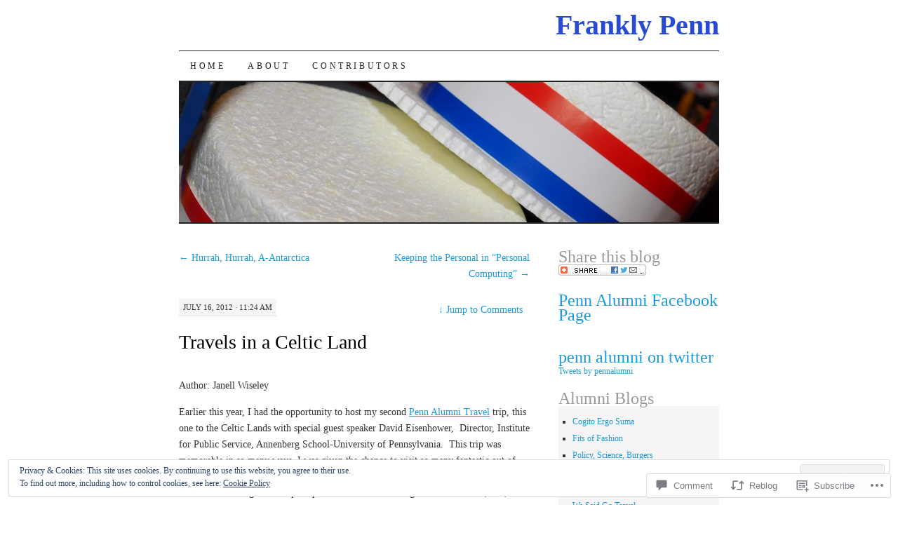

--- FILE ---
content_type: text/html; charset=UTF-8
request_url: https://franklypenn.com/2012/07/16/travels-in-a-celtic-land/
body_size: 31442
content:
<!DOCTYPE html>
<!--[if IE 7]>
<html id="ie7" lang="en">
<![endif]-->
<!--[if (gt IE 7) | (!IE)]><!-->
<html lang="en">
<!--<![endif]-->
<head>
<meta charset="UTF-8" />
<title>Travels in a Celtic Land | Frankly Penn</title>
<link rel="profile" href="http://gmpg.org/xfn/11" />
<link rel="pingback" href="https://franklypenn.com/xmlrpc.php" />
<meta name='robots' content='max-image-preview:large' />

<!-- Async WordPress.com Remote Login -->
<script id="wpcom_remote_login_js">
var wpcom_remote_login_extra_auth = '';
function wpcom_remote_login_remove_dom_node_id( element_id ) {
	var dom_node = document.getElementById( element_id );
	if ( dom_node ) { dom_node.parentNode.removeChild( dom_node ); }
}
function wpcom_remote_login_remove_dom_node_classes( class_name ) {
	var dom_nodes = document.querySelectorAll( '.' + class_name );
	for ( var i = 0; i < dom_nodes.length; i++ ) {
		dom_nodes[ i ].parentNode.removeChild( dom_nodes[ i ] );
	}
}
function wpcom_remote_login_final_cleanup() {
	wpcom_remote_login_remove_dom_node_classes( "wpcom_remote_login_msg" );
	wpcom_remote_login_remove_dom_node_id( "wpcom_remote_login_key" );
	wpcom_remote_login_remove_dom_node_id( "wpcom_remote_login_validate" );
	wpcom_remote_login_remove_dom_node_id( "wpcom_remote_login_js" );
	wpcom_remote_login_remove_dom_node_id( "wpcom_request_access_iframe" );
	wpcom_remote_login_remove_dom_node_id( "wpcom_request_access_styles" );
}

// Watch for messages back from the remote login
window.addEventListener( "message", function( e ) {
	if ( e.origin === "https://r-login.wordpress.com" ) {
		var data = {};
		try {
			data = JSON.parse( e.data );
		} catch( e ) {
			wpcom_remote_login_final_cleanup();
			return;
		}

		if ( data.msg === 'LOGIN' ) {
			// Clean up the login check iframe
			wpcom_remote_login_remove_dom_node_id( "wpcom_remote_login_key" );

			var id_regex = new RegExp( /^[0-9]+$/ );
			var token_regex = new RegExp( /^.*|.*|.*$/ );
			if (
				token_regex.test( data.token )
				&& id_regex.test( data.wpcomid )
			) {
				// We have everything we need to ask for a login
				var script = document.createElement( "script" );
				script.setAttribute( "id", "wpcom_remote_login_validate" );
				script.src = '/remote-login.php?wpcom_remote_login=validate'
					+ '&wpcomid=' + data.wpcomid
					+ '&token=' + encodeURIComponent( data.token )
					+ '&host=' + window.location.protocol
					+ '//' + window.location.hostname
					+ '&postid=3739'
					+ '&is_singular=1';
				document.body.appendChild( script );
			}

			return;
		}

		// Safari ITP, not logged in, so redirect
		if ( data.msg === 'LOGIN-REDIRECT' ) {
			window.location = 'https://wordpress.com/log-in?redirect_to=' + window.location.href;
			return;
		}

		// Safari ITP, storage access failed, remove the request
		if ( data.msg === 'LOGIN-REMOVE' ) {
			var css_zap = 'html { -webkit-transition: margin-top 1s; transition: margin-top 1s; } /* 9001 */ html { margin-top: 0 !important; } * html body { margin-top: 0 !important; } @media screen and ( max-width: 782px ) { html { margin-top: 0 !important; } * html body { margin-top: 0 !important; } }';
			var style_zap = document.createElement( 'style' );
			style_zap.type = 'text/css';
			style_zap.appendChild( document.createTextNode( css_zap ) );
			document.body.appendChild( style_zap );

			var e = document.getElementById( 'wpcom_request_access_iframe' );
			e.parentNode.removeChild( e );

			document.cookie = 'wordpress_com_login_access=denied; path=/; max-age=31536000';

			return;
		}

		// Safari ITP
		if ( data.msg === 'REQUEST_ACCESS' ) {
			console.log( 'request access: safari' );

			// Check ITP iframe enable/disable knob
			if ( wpcom_remote_login_extra_auth !== 'safari_itp_iframe' ) {
				return;
			}

			// If we are in a "private window" there is no ITP.
			var private_window = false;
			try {
				var opendb = window.openDatabase( null, null, null, null );
			} catch( e ) {
				private_window = true;
			}

			if ( private_window ) {
				console.log( 'private window' );
				return;
			}

			var iframe = document.createElement( 'iframe' );
			iframe.id = 'wpcom_request_access_iframe';
			iframe.setAttribute( 'scrolling', 'no' );
			iframe.setAttribute( 'sandbox', 'allow-storage-access-by-user-activation allow-scripts allow-same-origin allow-top-navigation-by-user-activation' );
			iframe.src = 'https://r-login.wordpress.com/remote-login.php?wpcom_remote_login=request_access&origin=' + encodeURIComponent( data.origin ) + '&wpcomid=' + encodeURIComponent( data.wpcomid );

			var css = 'html { -webkit-transition: margin-top 1s; transition: margin-top 1s; } /* 9001 */ html { margin-top: 46px !important; } * html body { margin-top: 46px !important; } @media screen and ( max-width: 660px ) { html { margin-top: 71px !important; } * html body { margin-top: 71px !important; } #wpcom_request_access_iframe { display: block; height: 71px !important; } } #wpcom_request_access_iframe { border: 0px; height: 46px; position: fixed; top: 0; left: 0; width: 100%; min-width: 100%; z-index: 99999; background: #23282d; } ';

			var style = document.createElement( 'style' );
			style.type = 'text/css';
			style.id = 'wpcom_request_access_styles';
			style.appendChild( document.createTextNode( css ) );
			document.body.appendChild( style );

			document.body.appendChild( iframe );
		}

		if ( data.msg === 'DONE' ) {
			wpcom_remote_login_final_cleanup();
		}
	}
}, false );

// Inject the remote login iframe after the page has had a chance to load
// more critical resources
window.addEventListener( "DOMContentLoaded", function( e ) {
	var iframe = document.createElement( "iframe" );
	iframe.style.display = "none";
	iframe.setAttribute( "scrolling", "no" );
	iframe.setAttribute( "id", "wpcom_remote_login_key" );
	iframe.src = "https://r-login.wordpress.com/remote-login.php"
		+ "?wpcom_remote_login=key"
		+ "&origin=aHR0cHM6Ly9mcmFua2x5cGVubi5jb20%3D"
		+ "&wpcomid=21365172"
		+ "&time=" + Math.floor( Date.now() / 1000 );
	document.body.appendChild( iframe );
}, false );
</script>
<link rel='dns-prefetch' href='//s0.wp.com' />
<link rel='dns-prefetch' href='//widgets.wp.com' />
<link rel="alternate" type="application/rss+xml" title="Frankly Penn &raquo; Feed" href="https://franklypenn.com/feed/" />
<link rel="alternate" type="application/rss+xml" title="Frankly Penn &raquo; Comments Feed" href="https://franklypenn.com/comments/feed/" />
<link rel="alternate" type="application/rss+xml" title="Frankly Penn &raquo; Travels in a Celtic&nbsp;Land Comments Feed" href="https://franklypenn.com/2012/07/16/travels-in-a-celtic-land/feed/" />
	<script type="text/javascript">
		/* <![CDATA[ */
		function addLoadEvent(func) {
			var oldonload = window.onload;
			if (typeof window.onload != 'function') {
				window.onload = func;
			} else {
				window.onload = function () {
					oldonload();
					func();
				}
			}
		}
		/* ]]> */
	</script>
	<link crossorigin='anonymous' rel='stylesheet' id='all-css-0-1' href='/_static/??-eJx9zN0KwjAMhuEbsgZ/5vBAvJbShtE1bYNJKLt7NxEEEQ9fku+Bzi60qlgVijkmm1IV6ClOqAJo67XlhI58B8XC5BUFRBfCfRDZwW9gRmUf8rtBrEJp0WjdPnAzouMm+lX/REoZP+6rtvd7uR3G4XQcr5fzMD8BGYBNRA==&cssminify=yes' type='text/css' media='all' />
<style id='wp-emoji-styles-inline-css'>

	img.wp-smiley, img.emoji {
		display: inline !important;
		border: none !important;
		box-shadow: none !important;
		height: 1em !important;
		width: 1em !important;
		margin: 0 0.07em !important;
		vertical-align: -0.1em !important;
		background: none !important;
		padding: 0 !important;
	}
/*# sourceURL=wp-emoji-styles-inline-css */
</style>
<link crossorigin='anonymous' rel='stylesheet' id='all-css-2-1' href='/wp-content/plugins/gutenberg-core/v22.2.0/build/styles/block-library/style.css?m=1764855221i&cssminify=yes' type='text/css' media='all' />
<style id='wp-block-library-inline-css'>
.has-text-align-justify {
	text-align:justify;
}
.has-text-align-justify{text-align:justify;}

/*# sourceURL=wp-block-library-inline-css */
</style><style id='global-styles-inline-css'>
:root{--wp--preset--aspect-ratio--square: 1;--wp--preset--aspect-ratio--4-3: 4/3;--wp--preset--aspect-ratio--3-4: 3/4;--wp--preset--aspect-ratio--3-2: 3/2;--wp--preset--aspect-ratio--2-3: 2/3;--wp--preset--aspect-ratio--16-9: 16/9;--wp--preset--aspect-ratio--9-16: 9/16;--wp--preset--color--black: #000000;--wp--preset--color--cyan-bluish-gray: #abb8c3;--wp--preset--color--white: #ffffff;--wp--preset--color--pale-pink: #f78da7;--wp--preset--color--vivid-red: #cf2e2e;--wp--preset--color--luminous-vivid-orange: #ff6900;--wp--preset--color--luminous-vivid-amber: #fcb900;--wp--preset--color--light-green-cyan: #7bdcb5;--wp--preset--color--vivid-green-cyan: #00d084;--wp--preset--color--pale-cyan-blue: #8ed1fc;--wp--preset--color--vivid-cyan-blue: #0693e3;--wp--preset--color--vivid-purple: #9b51e0;--wp--preset--gradient--vivid-cyan-blue-to-vivid-purple: linear-gradient(135deg,rgb(6,147,227) 0%,rgb(155,81,224) 100%);--wp--preset--gradient--light-green-cyan-to-vivid-green-cyan: linear-gradient(135deg,rgb(122,220,180) 0%,rgb(0,208,130) 100%);--wp--preset--gradient--luminous-vivid-amber-to-luminous-vivid-orange: linear-gradient(135deg,rgb(252,185,0) 0%,rgb(255,105,0) 100%);--wp--preset--gradient--luminous-vivid-orange-to-vivid-red: linear-gradient(135deg,rgb(255,105,0) 0%,rgb(207,46,46) 100%);--wp--preset--gradient--very-light-gray-to-cyan-bluish-gray: linear-gradient(135deg,rgb(238,238,238) 0%,rgb(169,184,195) 100%);--wp--preset--gradient--cool-to-warm-spectrum: linear-gradient(135deg,rgb(74,234,220) 0%,rgb(151,120,209) 20%,rgb(207,42,186) 40%,rgb(238,44,130) 60%,rgb(251,105,98) 80%,rgb(254,248,76) 100%);--wp--preset--gradient--blush-light-purple: linear-gradient(135deg,rgb(255,206,236) 0%,rgb(152,150,240) 100%);--wp--preset--gradient--blush-bordeaux: linear-gradient(135deg,rgb(254,205,165) 0%,rgb(254,45,45) 50%,rgb(107,0,62) 100%);--wp--preset--gradient--luminous-dusk: linear-gradient(135deg,rgb(255,203,112) 0%,rgb(199,81,192) 50%,rgb(65,88,208) 100%);--wp--preset--gradient--pale-ocean: linear-gradient(135deg,rgb(255,245,203) 0%,rgb(182,227,212) 50%,rgb(51,167,181) 100%);--wp--preset--gradient--electric-grass: linear-gradient(135deg,rgb(202,248,128) 0%,rgb(113,206,126) 100%);--wp--preset--gradient--midnight: linear-gradient(135deg,rgb(2,3,129) 0%,rgb(40,116,252) 100%);--wp--preset--font-size--small: 13px;--wp--preset--font-size--medium: 20px;--wp--preset--font-size--large: 36px;--wp--preset--font-size--x-large: 42px;--wp--preset--font-family--albert-sans: 'Albert Sans', sans-serif;--wp--preset--font-family--alegreya: Alegreya, serif;--wp--preset--font-family--arvo: Arvo, serif;--wp--preset--font-family--bodoni-moda: 'Bodoni Moda', serif;--wp--preset--font-family--bricolage-grotesque: 'Bricolage Grotesque', sans-serif;--wp--preset--font-family--cabin: Cabin, sans-serif;--wp--preset--font-family--chivo: Chivo, sans-serif;--wp--preset--font-family--commissioner: Commissioner, sans-serif;--wp--preset--font-family--cormorant: Cormorant, serif;--wp--preset--font-family--courier-prime: 'Courier Prime', monospace;--wp--preset--font-family--crimson-pro: 'Crimson Pro', serif;--wp--preset--font-family--dm-mono: 'DM Mono', monospace;--wp--preset--font-family--dm-sans: 'DM Sans', sans-serif;--wp--preset--font-family--dm-serif-display: 'DM Serif Display', serif;--wp--preset--font-family--domine: Domine, serif;--wp--preset--font-family--eb-garamond: 'EB Garamond', serif;--wp--preset--font-family--epilogue: Epilogue, sans-serif;--wp--preset--font-family--fahkwang: Fahkwang, sans-serif;--wp--preset--font-family--figtree: Figtree, sans-serif;--wp--preset--font-family--fira-sans: 'Fira Sans', sans-serif;--wp--preset--font-family--fjalla-one: 'Fjalla One', sans-serif;--wp--preset--font-family--fraunces: Fraunces, serif;--wp--preset--font-family--gabarito: Gabarito, system-ui;--wp--preset--font-family--ibm-plex-mono: 'IBM Plex Mono', monospace;--wp--preset--font-family--ibm-plex-sans: 'IBM Plex Sans', sans-serif;--wp--preset--font-family--ibarra-real-nova: 'Ibarra Real Nova', serif;--wp--preset--font-family--instrument-serif: 'Instrument Serif', serif;--wp--preset--font-family--inter: Inter, sans-serif;--wp--preset--font-family--josefin-sans: 'Josefin Sans', sans-serif;--wp--preset--font-family--jost: Jost, sans-serif;--wp--preset--font-family--libre-baskerville: 'Libre Baskerville', serif;--wp--preset--font-family--libre-franklin: 'Libre Franklin', sans-serif;--wp--preset--font-family--literata: Literata, serif;--wp--preset--font-family--lora: Lora, serif;--wp--preset--font-family--merriweather: Merriweather, serif;--wp--preset--font-family--montserrat: Montserrat, sans-serif;--wp--preset--font-family--newsreader: Newsreader, serif;--wp--preset--font-family--noto-sans-mono: 'Noto Sans Mono', sans-serif;--wp--preset--font-family--nunito: Nunito, sans-serif;--wp--preset--font-family--open-sans: 'Open Sans', sans-serif;--wp--preset--font-family--overpass: Overpass, sans-serif;--wp--preset--font-family--pt-serif: 'PT Serif', serif;--wp--preset--font-family--petrona: Petrona, serif;--wp--preset--font-family--piazzolla: Piazzolla, serif;--wp--preset--font-family--playfair-display: 'Playfair Display', serif;--wp--preset--font-family--plus-jakarta-sans: 'Plus Jakarta Sans', sans-serif;--wp--preset--font-family--poppins: Poppins, sans-serif;--wp--preset--font-family--raleway: Raleway, sans-serif;--wp--preset--font-family--roboto: Roboto, sans-serif;--wp--preset--font-family--roboto-slab: 'Roboto Slab', serif;--wp--preset--font-family--rubik: Rubik, sans-serif;--wp--preset--font-family--rufina: Rufina, serif;--wp--preset--font-family--sora: Sora, sans-serif;--wp--preset--font-family--source-sans-3: 'Source Sans 3', sans-serif;--wp--preset--font-family--source-serif-4: 'Source Serif 4', serif;--wp--preset--font-family--space-mono: 'Space Mono', monospace;--wp--preset--font-family--syne: Syne, sans-serif;--wp--preset--font-family--texturina: Texturina, serif;--wp--preset--font-family--urbanist: Urbanist, sans-serif;--wp--preset--font-family--work-sans: 'Work Sans', sans-serif;--wp--preset--spacing--20: 0.44rem;--wp--preset--spacing--30: 0.67rem;--wp--preset--spacing--40: 1rem;--wp--preset--spacing--50: 1.5rem;--wp--preset--spacing--60: 2.25rem;--wp--preset--spacing--70: 3.38rem;--wp--preset--spacing--80: 5.06rem;--wp--preset--shadow--natural: 6px 6px 9px rgba(0, 0, 0, 0.2);--wp--preset--shadow--deep: 12px 12px 50px rgba(0, 0, 0, 0.4);--wp--preset--shadow--sharp: 6px 6px 0px rgba(0, 0, 0, 0.2);--wp--preset--shadow--outlined: 6px 6px 0px -3px rgb(255, 255, 255), 6px 6px rgb(0, 0, 0);--wp--preset--shadow--crisp: 6px 6px 0px rgb(0, 0, 0);}:where(.is-layout-flex){gap: 0.5em;}:where(.is-layout-grid){gap: 0.5em;}body .is-layout-flex{display: flex;}.is-layout-flex{flex-wrap: wrap;align-items: center;}.is-layout-flex > :is(*, div){margin: 0;}body .is-layout-grid{display: grid;}.is-layout-grid > :is(*, div){margin: 0;}:where(.wp-block-columns.is-layout-flex){gap: 2em;}:where(.wp-block-columns.is-layout-grid){gap: 2em;}:where(.wp-block-post-template.is-layout-flex){gap: 1.25em;}:where(.wp-block-post-template.is-layout-grid){gap: 1.25em;}.has-black-color{color: var(--wp--preset--color--black) !important;}.has-cyan-bluish-gray-color{color: var(--wp--preset--color--cyan-bluish-gray) !important;}.has-white-color{color: var(--wp--preset--color--white) !important;}.has-pale-pink-color{color: var(--wp--preset--color--pale-pink) !important;}.has-vivid-red-color{color: var(--wp--preset--color--vivid-red) !important;}.has-luminous-vivid-orange-color{color: var(--wp--preset--color--luminous-vivid-orange) !important;}.has-luminous-vivid-amber-color{color: var(--wp--preset--color--luminous-vivid-amber) !important;}.has-light-green-cyan-color{color: var(--wp--preset--color--light-green-cyan) !important;}.has-vivid-green-cyan-color{color: var(--wp--preset--color--vivid-green-cyan) !important;}.has-pale-cyan-blue-color{color: var(--wp--preset--color--pale-cyan-blue) !important;}.has-vivid-cyan-blue-color{color: var(--wp--preset--color--vivid-cyan-blue) !important;}.has-vivid-purple-color{color: var(--wp--preset--color--vivid-purple) !important;}.has-black-background-color{background-color: var(--wp--preset--color--black) !important;}.has-cyan-bluish-gray-background-color{background-color: var(--wp--preset--color--cyan-bluish-gray) !important;}.has-white-background-color{background-color: var(--wp--preset--color--white) !important;}.has-pale-pink-background-color{background-color: var(--wp--preset--color--pale-pink) !important;}.has-vivid-red-background-color{background-color: var(--wp--preset--color--vivid-red) !important;}.has-luminous-vivid-orange-background-color{background-color: var(--wp--preset--color--luminous-vivid-orange) !important;}.has-luminous-vivid-amber-background-color{background-color: var(--wp--preset--color--luminous-vivid-amber) !important;}.has-light-green-cyan-background-color{background-color: var(--wp--preset--color--light-green-cyan) !important;}.has-vivid-green-cyan-background-color{background-color: var(--wp--preset--color--vivid-green-cyan) !important;}.has-pale-cyan-blue-background-color{background-color: var(--wp--preset--color--pale-cyan-blue) !important;}.has-vivid-cyan-blue-background-color{background-color: var(--wp--preset--color--vivid-cyan-blue) !important;}.has-vivid-purple-background-color{background-color: var(--wp--preset--color--vivid-purple) !important;}.has-black-border-color{border-color: var(--wp--preset--color--black) !important;}.has-cyan-bluish-gray-border-color{border-color: var(--wp--preset--color--cyan-bluish-gray) !important;}.has-white-border-color{border-color: var(--wp--preset--color--white) !important;}.has-pale-pink-border-color{border-color: var(--wp--preset--color--pale-pink) !important;}.has-vivid-red-border-color{border-color: var(--wp--preset--color--vivid-red) !important;}.has-luminous-vivid-orange-border-color{border-color: var(--wp--preset--color--luminous-vivid-orange) !important;}.has-luminous-vivid-amber-border-color{border-color: var(--wp--preset--color--luminous-vivid-amber) !important;}.has-light-green-cyan-border-color{border-color: var(--wp--preset--color--light-green-cyan) !important;}.has-vivid-green-cyan-border-color{border-color: var(--wp--preset--color--vivid-green-cyan) !important;}.has-pale-cyan-blue-border-color{border-color: var(--wp--preset--color--pale-cyan-blue) !important;}.has-vivid-cyan-blue-border-color{border-color: var(--wp--preset--color--vivid-cyan-blue) !important;}.has-vivid-purple-border-color{border-color: var(--wp--preset--color--vivid-purple) !important;}.has-vivid-cyan-blue-to-vivid-purple-gradient-background{background: var(--wp--preset--gradient--vivid-cyan-blue-to-vivid-purple) !important;}.has-light-green-cyan-to-vivid-green-cyan-gradient-background{background: var(--wp--preset--gradient--light-green-cyan-to-vivid-green-cyan) !important;}.has-luminous-vivid-amber-to-luminous-vivid-orange-gradient-background{background: var(--wp--preset--gradient--luminous-vivid-amber-to-luminous-vivid-orange) !important;}.has-luminous-vivid-orange-to-vivid-red-gradient-background{background: var(--wp--preset--gradient--luminous-vivid-orange-to-vivid-red) !important;}.has-very-light-gray-to-cyan-bluish-gray-gradient-background{background: var(--wp--preset--gradient--very-light-gray-to-cyan-bluish-gray) !important;}.has-cool-to-warm-spectrum-gradient-background{background: var(--wp--preset--gradient--cool-to-warm-spectrum) !important;}.has-blush-light-purple-gradient-background{background: var(--wp--preset--gradient--blush-light-purple) !important;}.has-blush-bordeaux-gradient-background{background: var(--wp--preset--gradient--blush-bordeaux) !important;}.has-luminous-dusk-gradient-background{background: var(--wp--preset--gradient--luminous-dusk) !important;}.has-pale-ocean-gradient-background{background: var(--wp--preset--gradient--pale-ocean) !important;}.has-electric-grass-gradient-background{background: var(--wp--preset--gradient--electric-grass) !important;}.has-midnight-gradient-background{background: var(--wp--preset--gradient--midnight) !important;}.has-small-font-size{font-size: var(--wp--preset--font-size--small) !important;}.has-medium-font-size{font-size: var(--wp--preset--font-size--medium) !important;}.has-large-font-size{font-size: var(--wp--preset--font-size--large) !important;}.has-x-large-font-size{font-size: var(--wp--preset--font-size--x-large) !important;}.has-albert-sans-font-family{font-family: var(--wp--preset--font-family--albert-sans) !important;}.has-alegreya-font-family{font-family: var(--wp--preset--font-family--alegreya) !important;}.has-arvo-font-family{font-family: var(--wp--preset--font-family--arvo) !important;}.has-bodoni-moda-font-family{font-family: var(--wp--preset--font-family--bodoni-moda) !important;}.has-bricolage-grotesque-font-family{font-family: var(--wp--preset--font-family--bricolage-grotesque) !important;}.has-cabin-font-family{font-family: var(--wp--preset--font-family--cabin) !important;}.has-chivo-font-family{font-family: var(--wp--preset--font-family--chivo) !important;}.has-commissioner-font-family{font-family: var(--wp--preset--font-family--commissioner) !important;}.has-cormorant-font-family{font-family: var(--wp--preset--font-family--cormorant) !important;}.has-courier-prime-font-family{font-family: var(--wp--preset--font-family--courier-prime) !important;}.has-crimson-pro-font-family{font-family: var(--wp--preset--font-family--crimson-pro) !important;}.has-dm-mono-font-family{font-family: var(--wp--preset--font-family--dm-mono) !important;}.has-dm-sans-font-family{font-family: var(--wp--preset--font-family--dm-sans) !important;}.has-dm-serif-display-font-family{font-family: var(--wp--preset--font-family--dm-serif-display) !important;}.has-domine-font-family{font-family: var(--wp--preset--font-family--domine) !important;}.has-eb-garamond-font-family{font-family: var(--wp--preset--font-family--eb-garamond) !important;}.has-epilogue-font-family{font-family: var(--wp--preset--font-family--epilogue) !important;}.has-fahkwang-font-family{font-family: var(--wp--preset--font-family--fahkwang) !important;}.has-figtree-font-family{font-family: var(--wp--preset--font-family--figtree) !important;}.has-fira-sans-font-family{font-family: var(--wp--preset--font-family--fira-sans) !important;}.has-fjalla-one-font-family{font-family: var(--wp--preset--font-family--fjalla-one) !important;}.has-fraunces-font-family{font-family: var(--wp--preset--font-family--fraunces) !important;}.has-gabarito-font-family{font-family: var(--wp--preset--font-family--gabarito) !important;}.has-ibm-plex-mono-font-family{font-family: var(--wp--preset--font-family--ibm-plex-mono) !important;}.has-ibm-plex-sans-font-family{font-family: var(--wp--preset--font-family--ibm-plex-sans) !important;}.has-ibarra-real-nova-font-family{font-family: var(--wp--preset--font-family--ibarra-real-nova) !important;}.has-instrument-serif-font-family{font-family: var(--wp--preset--font-family--instrument-serif) !important;}.has-inter-font-family{font-family: var(--wp--preset--font-family--inter) !important;}.has-josefin-sans-font-family{font-family: var(--wp--preset--font-family--josefin-sans) !important;}.has-jost-font-family{font-family: var(--wp--preset--font-family--jost) !important;}.has-libre-baskerville-font-family{font-family: var(--wp--preset--font-family--libre-baskerville) !important;}.has-libre-franklin-font-family{font-family: var(--wp--preset--font-family--libre-franklin) !important;}.has-literata-font-family{font-family: var(--wp--preset--font-family--literata) !important;}.has-lora-font-family{font-family: var(--wp--preset--font-family--lora) !important;}.has-merriweather-font-family{font-family: var(--wp--preset--font-family--merriweather) !important;}.has-montserrat-font-family{font-family: var(--wp--preset--font-family--montserrat) !important;}.has-newsreader-font-family{font-family: var(--wp--preset--font-family--newsreader) !important;}.has-noto-sans-mono-font-family{font-family: var(--wp--preset--font-family--noto-sans-mono) !important;}.has-nunito-font-family{font-family: var(--wp--preset--font-family--nunito) !important;}.has-open-sans-font-family{font-family: var(--wp--preset--font-family--open-sans) !important;}.has-overpass-font-family{font-family: var(--wp--preset--font-family--overpass) !important;}.has-pt-serif-font-family{font-family: var(--wp--preset--font-family--pt-serif) !important;}.has-petrona-font-family{font-family: var(--wp--preset--font-family--petrona) !important;}.has-piazzolla-font-family{font-family: var(--wp--preset--font-family--piazzolla) !important;}.has-playfair-display-font-family{font-family: var(--wp--preset--font-family--playfair-display) !important;}.has-plus-jakarta-sans-font-family{font-family: var(--wp--preset--font-family--plus-jakarta-sans) !important;}.has-poppins-font-family{font-family: var(--wp--preset--font-family--poppins) !important;}.has-raleway-font-family{font-family: var(--wp--preset--font-family--raleway) !important;}.has-roboto-font-family{font-family: var(--wp--preset--font-family--roboto) !important;}.has-roboto-slab-font-family{font-family: var(--wp--preset--font-family--roboto-slab) !important;}.has-rubik-font-family{font-family: var(--wp--preset--font-family--rubik) !important;}.has-rufina-font-family{font-family: var(--wp--preset--font-family--rufina) !important;}.has-sora-font-family{font-family: var(--wp--preset--font-family--sora) !important;}.has-source-sans-3-font-family{font-family: var(--wp--preset--font-family--source-sans-3) !important;}.has-source-serif-4-font-family{font-family: var(--wp--preset--font-family--source-serif-4) !important;}.has-space-mono-font-family{font-family: var(--wp--preset--font-family--space-mono) !important;}.has-syne-font-family{font-family: var(--wp--preset--font-family--syne) !important;}.has-texturina-font-family{font-family: var(--wp--preset--font-family--texturina) !important;}.has-urbanist-font-family{font-family: var(--wp--preset--font-family--urbanist) !important;}.has-work-sans-font-family{font-family: var(--wp--preset--font-family--work-sans) !important;}
/*# sourceURL=global-styles-inline-css */
</style>

<style id='classic-theme-styles-inline-css'>
/*! This file is auto-generated */
.wp-block-button__link{color:#fff;background-color:#32373c;border-radius:9999px;box-shadow:none;text-decoration:none;padding:calc(.667em + 2px) calc(1.333em + 2px);font-size:1.125em}.wp-block-file__button{background:#32373c;color:#fff;text-decoration:none}
/*# sourceURL=/wp-includes/css/classic-themes.min.css */
</style>
<link crossorigin='anonymous' rel='stylesheet' id='all-css-4-1' href='/_static/??-eJx9j8sOwkAIRX/IkTZGGxfGTzHzIHVq55GBaf18aZpu1HRD4MLhAsxZ2RQZI0OoKo+195HApoKih6wZZCKg8xpHDDJ2tEQH+I/N3vXIgtOWK8b3PpLFRhmTCxIpicHXoPgpXrTHDchZ25cSaV2xNoBq3HqPCaNLBXTlFDSztz8UULFgqh8dTFiMOIu4fEnf9XLLPdza7tI07fl66oYPKzZ26Q==&cssminify=yes' type='text/css' media='all' />
<link rel='stylesheet' id='verbum-gutenberg-css-css' href='https://widgets.wp.com/verbum-block-editor/block-editor.css?ver=1738686361' media='all' />
<link crossorigin='anonymous' rel='stylesheet' id='all-css-6-1' href='/_static/??/wp-content/themes/pub/pilcrow/style.css,/wp-content/mu-plugins/widgets/flickr/style.css?m=1741693338j&cssminify=yes' type='text/css' media='all' />
<style id='jetpack_facebook_likebox-inline-css'>
.widget_facebook_likebox {
	overflow: hidden;
}

/*# sourceURL=/wp-content/mu-plugins/jetpack-plugin/sun/modules/widgets/facebook-likebox/style.css */
</style>
<link crossorigin='anonymous' rel='stylesheet' id='all-css-8-1' href='/_static/??-eJzTLy/QTc7PK0nNK9HPLdUtyClNz8wr1i9KTcrJTwcy0/WTi5G5ekCujj52Temp+bo5+cmJJZn5eSgc3bScxMwikFb7XFtDE1NLExMLc0OTLACohS2q&cssminify=yes' type='text/css' media='all' />
<style id='jetpack-global-styles-frontend-style-inline-css'>
:root { --font-headings: unset; --font-base: unset; --font-headings-default: -apple-system,BlinkMacSystemFont,"Segoe UI",Roboto,Oxygen-Sans,Ubuntu,Cantarell,"Helvetica Neue",sans-serif; --font-base-default: -apple-system,BlinkMacSystemFont,"Segoe UI",Roboto,Oxygen-Sans,Ubuntu,Cantarell,"Helvetica Neue",sans-serif;}
/*# sourceURL=jetpack-global-styles-frontend-style-inline-css */
</style>
<link crossorigin='anonymous' rel='stylesheet' id='all-css-10-1' href='/_static/??-eJyNjcsKAjEMRX/IGtQZBxfip0hMS9sxTYppGfx7H7gRN+7ugcs5sFRHKi1Ig9Jd5R6zGMyhVaTrh8G6QFHfORhYwlvw6P39PbPENZmt4G/ROQuBKWVkxxrVvuBH1lIoz2waILJekF+HUzlupnG3nQ77YZwfuRJIaQ==&cssminify=yes' type='text/css' media='all' />
<script type="text/javascript" id="jetpack_related-posts-js-extra">
/* <![CDATA[ */
var related_posts_js_options = {"post_heading":"h4"};
//# sourceURL=jetpack_related-posts-js-extra
/* ]]> */
</script>
<script type="text/javascript" id="wpcom-actionbar-placeholder-js-extra">
/* <![CDATA[ */
var actionbardata = {"siteID":"21365172","postID":"3739","siteURL":"https://franklypenn.com","xhrURL":"https://franklypenn.com/wp-admin/admin-ajax.php","nonce":"bdae942ed4","isLoggedIn":"","statusMessage":"","subsEmailDefault":"instantly","proxyScriptUrl":"https://s0.wp.com/wp-content/js/wpcom-proxy-request.js?m=1513050504i&amp;ver=20211021","shortlink":"https://wp.me/p1rE3y-Yj","i18n":{"followedText":"New posts from this site will now appear in your \u003Ca href=\"https://wordpress.com/reader\"\u003EReader\u003C/a\u003E","foldBar":"Collapse this bar","unfoldBar":"Expand this bar","shortLinkCopied":"Shortlink copied to clipboard."}};
//# sourceURL=wpcom-actionbar-placeholder-js-extra
/* ]]> */
</script>
<script type="text/javascript" id="jetpack-mu-wpcom-settings-js-before">
/* <![CDATA[ */
var JETPACK_MU_WPCOM_SETTINGS = {"assetsUrl":"https://s0.wp.com/wp-content/mu-plugins/jetpack-mu-wpcom-plugin/sun/jetpack_vendor/automattic/jetpack-mu-wpcom/src/build/"};
//# sourceURL=jetpack-mu-wpcom-settings-js-before
/* ]]> */
</script>
<script crossorigin='anonymous' type='text/javascript'  src='/_static/??-eJxdjd0KAiEQhV+o2clg2b2JHiVcFdF0HBxt6+3bhYjq6vBx/nBlMIWao4a5A6fuAwlG11ib25tROuE1kMGlh2SxuqSbs8BFmvzSkAMNUQ74tRu3TGrAtTye/96Siv+8rqVabQVM0iJO9qLJjPfTLkCFwFuu28Qln9U0jkelpnmOL35BR9g='></script>
<script type="text/javascript" id="rlt-proxy-js-after">
/* <![CDATA[ */
	rltInitialize( {"token":null,"iframeOrigins":["https:\/\/widgets.wp.com"]} );
//# sourceURL=rlt-proxy-js-after
/* ]]> */
</script>
<link rel="EditURI" type="application/rsd+xml" title="RSD" href="https://pennalumniblog.wordpress.com/xmlrpc.php?rsd" />
<meta name="generator" content="WordPress.com" />
<link rel="canonical" href="https://franklypenn.com/2012/07/16/travels-in-a-celtic-land/" />
<link rel='shortlink' href='https://wp.me/p1rE3y-Yj' />
<link rel="alternate" type="application/json+oembed" href="https://public-api.wordpress.com/oembed/?format=json&amp;url=https%3A%2F%2Ffranklypenn.com%2F2012%2F07%2F16%2Ftravels-in-a-celtic-land%2F&amp;for=wpcom-auto-discovery" /><link rel="alternate" type="application/xml+oembed" href="https://public-api.wordpress.com/oembed/?format=xml&amp;url=https%3A%2F%2Ffranklypenn.com%2F2012%2F07%2F16%2Ftravels-in-a-celtic-land%2F&amp;for=wpcom-auto-discovery" />
<!-- Jetpack Open Graph Tags -->
<meta property="og:type" content="article" />
<meta property="og:title" content="Travels in a Celtic Land" />
<meta property="og:url" content="https://franklypenn.com/2012/07/16/travels-in-a-celtic-land/" />
<meta property="og:description" content="Author: Janell Wiseley Earlier this year, I had the opportunity to host my second Penn Alumni Travel trip, this one to the Celtic Lands with special guest speaker David Eisenhower,  Director, Insti…" />
<meta property="article:published_time" content="2012-07-16T11:24:29+00:00" />
<meta property="article:modified_time" content="2012-07-23T16:14:27+00:00" />
<meta property="og:site_name" content="Frankly Penn" />
<meta property="og:image" content="https://franklypenn.com/wp-content/uploads/2012/07/j_american-cemetary-normandy.jpg" />
<meta property="og:image:width" content="500" />
<meta property="og:image:height" content="298" />
<meta property="og:image:alt" content="" />
<meta property="og:locale" content="en_US" />
<meta property="article:publisher" content="https://www.facebook.com/WordPresscom" />
<meta name="twitter:text:title" content="Travels in a Celtic&nbsp;Land" />
<meta name="twitter:image" content="https://franklypenn.com/wp-content/uploads/2012/07/j_american-cemetary-normandy.jpg?w=640" />
<meta name="twitter:card" content="summary_large_image" />

<!-- End Jetpack Open Graph Tags -->
<link rel="shortcut icon" type="image/x-icon" href="https://s0.wp.com/i/favicon.ico?m=1713425267i" sizes="16x16 24x24 32x32 48x48" />
<link rel="icon" type="image/x-icon" href="https://s0.wp.com/i/favicon.ico?m=1713425267i" sizes="16x16 24x24 32x32 48x48" />
<link rel="apple-touch-icon" href="https://s0.wp.com/i/webclip.png?m=1713868326i" />
<link rel='openid.server' href='https://franklypenn.com/?openidserver=1' />
<link rel='openid.delegate' href='https://franklypenn.com/' />
<link rel="search" type="application/opensearchdescription+xml" href="https://franklypenn.com/osd.xml" title="Frankly Penn" />
<link rel="search" type="application/opensearchdescription+xml" href="https://s1.wp.com/opensearch.xml" title="WordPress.com" />
<meta name="description" content="Author: Janell Wiseley Earlier this year, I had the opportunity to host my second Penn Alumni Travel trip, this one to the Celtic Lands with special guest speaker David Eisenhower,  Director, Institute for Public Service, Annenberg School-University of Pennsylvania.  This trip was memorable in so many ways. I was given the chance to visit so&hellip;" />
	<style type="text/css">
			#site-title a {
			color: #284bd1;
		}
		</style>
			<script type="text/javascript">

			window.doNotSellCallback = function() {

				var linkElements = [
					'a[href="https://wordpress.com/?ref=footer_blog"]',
					'a[href="https://wordpress.com/?ref=footer_website"]',
					'a[href="https://wordpress.com/?ref=vertical_footer"]',
					'a[href^="https://wordpress.com/?ref=footer_segment_"]',
				].join(',');

				var dnsLink = document.createElement( 'a' );
				dnsLink.href = 'https://wordpress.com/advertising-program-optout/';
				dnsLink.classList.add( 'do-not-sell-link' );
				dnsLink.rel = 'nofollow';
				dnsLink.style.marginLeft = '0.5em';
				dnsLink.textContent = 'Do Not Sell or Share My Personal Information';

				var creditLinks = document.querySelectorAll( linkElements );

				if ( 0 === creditLinks.length ) {
					return false;
				}

				Array.prototype.forEach.call( creditLinks, function( el ) {
					el.insertAdjacentElement( 'afterend', dnsLink );
				});

				return true;
			};

		</script>
		<script type="text/javascript">
	window.google_analytics_uacct = "UA-52447-2";
</script>

<script type="text/javascript">
	var _gaq = _gaq || [];
	_gaq.push(['_setAccount', 'UA-52447-2']);
	_gaq.push(['_gat._anonymizeIp']);
	_gaq.push(['_setDomainName', 'none']);
	_gaq.push(['_setAllowLinker', true]);
	_gaq.push(['_initData']);
	_gaq.push(['_trackPageview']);

	(function() {
		var ga = document.createElement('script'); ga.type = 'text/javascript'; ga.async = true;
		ga.src = ('https:' == document.location.protocol ? 'https://ssl' : 'http://www') + '.google-analytics.com/ga.js';
		(document.getElementsByTagName('head')[0] || document.getElementsByTagName('body')[0]).appendChild(ga);
	})();
</script>
<link crossorigin='anonymous' rel='stylesheet' id='all-css-0-3' href='/_static/??-eJyVjssKwkAMRX/INowP1IX4KdKmg6SdScJkQn+/FR/gTpfncjhcmLVB4Rq5QvZGk9+JDcZYtcPpxWDOcCNG6JPgZGAzaSwtmm3g50CWwVM0wK6IW0wf5z382XseckrDir1hIa0kq/tFbSZ+hK/5Eo6H3fkU9mE7Lr2lXSA=&cssminify=yes' type='text/css' media='all' />
</head>

<body class="wp-singular post-template-default single single-post postid-3739 single-format-standard wp-theme-pubpilcrow customizer-styles-applied two-column content-sidebar color-light jetpack-reblog-enabled">
<div id="container" class="hfeed">
	<div id="page" class="blog">
		<div id="header">
						<div id="site-title">
				<span>
					<a href="https://franklypenn.com/" title="Frankly Penn" rel="home">Frankly Penn</a>
				</span>
			</div>

			<div id="nav" role="navigation">
			  				<div class="skip-link screen-reader-text"><a href="#content" title="Skip to content">Skip to content</a></div>
								<div class="menu"><ul>
<li ><a href="https://franklypenn.com/">Home</a></li><li class="page_item page-item-2"><a href="https://franklypenn.com/about/">About</a></li>
<li class="page_item page-item-218"><a href="https://franklypenn.com/contributors/">Contributors</a></li>
</ul></div>
			</div><!-- #nav -->

			<div id="pic">
				<a href="https://franklypenn.com/" rel="home">
										<img src="https://franklypenn.com/wp-content/uploads/2011/03/cropped-uofpenn102.jpg" width="770" height="200" alt="" />
								</a>
			</div><!-- #pic -->
		</div><!-- #header -->

		<div id="content-box">

<div id="content-container">
	<div id="content" role="main">

	
<div id="nav-above" class="navigation">
	<div class="nav-previous"><a href="https://franklypenn.com/2012/07/13/hurrah-hurrah-a-antarctica/" rel="prev"><span class="meta-nav">&larr;</span> Hurrah, Hurrah, A-Antarctica</a></div>
	<div class="nav-next"><a href="https://franklypenn.com/2012/07/17/keeping-the-personal-in-personal-computing/" rel="next">Keeping the Personal in &#8220;Personal Computing&#8221; <span class="meta-nav">&rarr;</span></a></div>
</div><!-- #nav-above -->

<div id="post-3739" class="post-3739 post type-post status-publish format-standard hentry category-janell-w category-penn-alumni-travel category-travel tag-travel-2">
	<div class="entry-meta">

		July 16, 2012 &middot; 11:24 am	</div><!-- .entry-meta -->

		<div class="jump"><a href="https://franklypenn.com/2012/07/16/travels-in-a-celtic-land/#comments"><span class="meta-nav">&darr; </span>Jump to Comments</a></div>
	<h1 class="entry-title"><a href="https://franklypenn.com/2012/07/16/travels-in-a-celtic-land/" rel="bookmark">Travels in a Celtic&nbsp;Land</a></h1>
	<div class="entry entry-content">
		<p>Author: Janell Wiseley</p>
<p>Earlier this year, I had the opportunity to host my second <a href="http://www.alumni.upenn.edu/travel/index.html" target="_blank">Penn Alumni Travel</a> trip, this one to the Celtic Lands with special guest speaker David Eisenhower,  Director, Institute for Public Service, Annenberg School-University of Pennsylvania.  This trip was memorable in so many ways. I was given the chance to visit so many fantastic out of the way places, I was able to meet Celia Sandys (Winston Churchill’s granddaughter), I listened to David give an impromptu lecture while standing on Omaha Beach, and, best of all, I shared this trip with an amazing group of Penn Alumni (thank you for the scarf Connie)! Check out the photos from some of the places we visited.</p>
<p>Below is just a sampling of the photos taken.</p>
<p><a href="https://franklypenn.com/wp-content/uploads/2012/07/j_american-cemetary-normandy.jpg"><img data-attachment-id="3740" data-permalink="https://franklypenn.com/2012/07/16/travels-in-a-celtic-land/j_american-cemetary-normandy/" data-orig-file="https://franklypenn.com/wp-content/uploads/2012/07/j_american-cemetary-normandy.jpg" data-orig-size="1024,612" data-comments-opened="1" data-image-meta="{&quot;aperture&quot;:&quot;0&quot;,&quot;credit&quot;:&quot;&quot;,&quot;camera&quot;:&quot;&quot;,&quot;caption&quot;:&quot;&quot;,&quot;created_timestamp&quot;:&quot;0&quot;,&quot;copyright&quot;:&quot;&quot;,&quot;focal_length&quot;:&quot;0&quot;,&quot;iso&quot;:&quot;0&quot;,&quot;shutter_speed&quot;:&quot;0&quot;,&quot;title&quot;:&quot;&quot;}" data-image-title="J_American Cemetary Normandy" data-image-description="" data-image-caption="" data-medium-file="https://franklypenn.com/wp-content/uploads/2012/07/j_american-cemetary-normandy.jpg?w=300" data-large-file="https://franklypenn.com/wp-content/uploads/2012/07/j_american-cemetary-normandy.jpg?w=500" class="aligncenter size-full wp-image-3740" title="J_American Cemetary Normandy" src="https://franklypenn.com/wp-content/uploads/2012/07/j_american-cemetary-normandy.jpg?w=500&#038;h=298" alt="" width="500" height="298" srcset="https://franklypenn.com/wp-content/uploads/2012/07/j_american-cemetary-normandy.jpg?w=500&amp;h=299 500w, https://franklypenn.com/wp-content/uploads/2012/07/j_american-cemetary-normandy.jpg?w=1000&amp;h=598 1000w, https://franklypenn.com/wp-content/uploads/2012/07/j_american-cemetary-normandy.jpg?w=150&amp;h=90 150w, https://franklypenn.com/wp-content/uploads/2012/07/j_american-cemetary-normandy.jpg?w=300&amp;h=179 300w, https://franklypenn.com/wp-content/uploads/2012/07/j_american-cemetary-normandy.jpg?w=768&amp;h=459 768w" sizes="(max-width: 500px) 100vw, 500px" /></a></p>
<p><a href="https://franklypenn.com/wp-content/uploads/2012/07/j_pointe-du-hoc-ranger-monument.jpg"><img data-attachment-id="3745" data-permalink="https://franklypenn.com/2012/07/16/travels-in-a-celtic-land/j_pointe-du-hoc-ranger-monument/" data-orig-file="https://franklypenn.com/wp-content/uploads/2012/07/j_pointe-du-hoc-ranger-monument.jpg" data-orig-size="1024,612" data-comments-opened="1" data-image-meta="{&quot;aperture&quot;:&quot;0&quot;,&quot;credit&quot;:&quot;&quot;,&quot;camera&quot;:&quot;&quot;,&quot;caption&quot;:&quot;&quot;,&quot;created_timestamp&quot;:&quot;0&quot;,&quot;copyright&quot;:&quot;&quot;,&quot;focal_length&quot;:&quot;0&quot;,&quot;iso&quot;:&quot;0&quot;,&quot;shutter_speed&quot;:&quot;0&quot;,&quot;title&quot;:&quot;&quot;}" data-image-title="J_Pointe du Hoc ranger Monument" data-image-description="" data-image-caption="" data-medium-file="https://franklypenn.com/wp-content/uploads/2012/07/j_pointe-du-hoc-ranger-monument.jpg?w=300" data-large-file="https://franklypenn.com/wp-content/uploads/2012/07/j_pointe-du-hoc-ranger-monument.jpg?w=500" class="aligncenter size-full wp-image-3745" title="J_Pointe du Hoc ranger Monument" src="https://franklypenn.com/wp-content/uploads/2012/07/j_pointe-du-hoc-ranger-monument.jpg?w=500&#038;h=298" alt="" width="500" height="298" srcset="https://franklypenn.com/wp-content/uploads/2012/07/j_pointe-du-hoc-ranger-monument.jpg?w=500&amp;h=299 500w, https://franklypenn.com/wp-content/uploads/2012/07/j_pointe-du-hoc-ranger-monument.jpg?w=1000&amp;h=598 1000w, https://franklypenn.com/wp-content/uploads/2012/07/j_pointe-du-hoc-ranger-monument.jpg?w=150&amp;h=90 150w, https://franklypenn.com/wp-content/uploads/2012/07/j_pointe-du-hoc-ranger-monument.jpg?w=300&amp;h=179 300w, https://franklypenn.com/wp-content/uploads/2012/07/j_pointe-du-hoc-ranger-monument.jpg?w=768&amp;h=459 768w" sizes="(max-width: 500px) 100vw, 500px" /></a></p>
<p><a href="https://franklypenn.com/wp-content/uploads/2012/07/j_pointe-du-hoc-normandy.jpg"><img data-attachment-id="3744" data-permalink="https://franklypenn.com/2012/07/16/travels-in-a-celtic-land/j_pointe-du-hoc-normandy/" data-orig-file="https://franklypenn.com/wp-content/uploads/2012/07/j_pointe-du-hoc-normandy.jpg" data-orig-size="1024,612" data-comments-opened="1" data-image-meta="{&quot;aperture&quot;:&quot;0&quot;,&quot;credit&quot;:&quot;&quot;,&quot;camera&quot;:&quot;&quot;,&quot;caption&quot;:&quot;&quot;,&quot;created_timestamp&quot;:&quot;0&quot;,&quot;copyright&quot;:&quot;&quot;,&quot;focal_length&quot;:&quot;0&quot;,&quot;iso&quot;:&quot;0&quot;,&quot;shutter_speed&quot;:&quot;0&quot;,&quot;title&quot;:&quot;&quot;}" data-image-title="J_Pointe du Hoc Normandy" data-image-description="" data-image-caption="" data-medium-file="https://franklypenn.com/wp-content/uploads/2012/07/j_pointe-du-hoc-normandy.jpg?w=300" data-large-file="https://franklypenn.com/wp-content/uploads/2012/07/j_pointe-du-hoc-normandy.jpg?w=500" class="aligncenter size-full wp-image-3744" title="J_Pointe du Hoc Normandy" src="https://franklypenn.com/wp-content/uploads/2012/07/j_pointe-du-hoc-normandy.jpg?w=500&#038;h=298" alt="" width="500" height="298" srcset="https://franklypenn.com/wp-content/uploads/2012/07/j_pointe-du-hoc-normandy.jpg?w=500&amp;h=299 500w, https://franklypenn.com/wp-content/uploads/2012/07/j_pointe-du-hoc-normandy.jpg?w=1000&amp;h=598 1000w, https://franklypenn.com/wp-content/uploads/2012/07/j_pointe-du-hoc-normandy.jpg?w=150&amp;h=90 150w, https://franklypenn.com/wp-content/uploads/2012/07/j_pointe-du-hoc-normandy.jpg?w=300&amp;h=179 300w, https://franklypenn.com/wp-content/uploads/2012/07/j_pointe-du-hoc-normandy.jpg?w=768&amp;h=459 768w" sizes="(max-width: 500px) 100vw, 500px" /></a></p>
<p><a href="https://franklypenn.com/wp-content/uploads/2012/07/j_penn-alumni-on-iona.jpg"><img data-attachment-id="3743" data-permalink="https://franklypenn.com/2012/07/16/travels-in-a-celtic-land/j_penn-alumni-on-iona/" data-orig-file="https://franklypenn.com/wp-content/uploads/2012/07/j_penn-alumni-on-iona.jpg" data-orig-size="1024,612" data-comments-opened="1" data-image-meta="{&quot;aperture&quot;:&quot;0&quot;,&quot;credit&quot;:&quot;&quot;,&quot;camera&quot;:&quot;&quot;,&quot;caption&quot;:&quot;&quot;,&quot;created_timestamp&quot;:&quot;0&quot;,&quot;copyright&quot;:&quot;&quot;,&quot;focal_length&quot;:&quot;0&quot;,&quot;iso&quot;:&quot;0&quot;,&quot;shutter_speed&quot;:&quot;0&quot;,&quot;title&quot;:&quot;&quot;}" data-image-title="J_Penn Alumni on Iona" data-image-description="" data-image-caption="" data-medium-file="https://franklypenn.com/wp-content/uploads/2012/07/j_penn-alumni-on-iona.jpg?w=300" data-large-file="https://franklypenn.com/wp-content/uploads/2012/07/j_penn-alumni-on-iona.jpg?w=500" loading="lazy" class="aligncenter size-full wp-image-3743" title="J_Penn Alumni on Iona" src="https://franklypenn.com/wp-content/uploads/2012/07/j_penn-alumni-on-iona.jpg?w=500&#038;h=298" alt="" width="500" height="298" srcset="https://franklypenn.com/wp-content/uploads/2012/07/j_penn-alumni-on-iona.jpg?w=500&amp;h=299 500w, https://franklypenn.com/wp-content/uploads/2012/07/j_penn-alumni-on-iona.jpg?w=1000&amp;h=598 1000w, https://franklypenn.com/wp-content/uploads/2012/07/j_penn-alumni-on-iona.jpg?w=150&amp;h=90 150w, https://franklypenn.com/wp-content/uploads/2012/07/j_penn-alumni-on-iona.jpg?w=300&amp;h=179 300w, https://franklypenn.com/wp-content/uploads/2012/07/j_penn-alumni-on-iona.jpg?w=768&amp;h=459 768w" sizes="(max-width: 500px) 100vw, 500px" /></a></p>
<p><a href="https://franklypenn.com/wp-content/uploads/2012/07/j_davids-impromptu-lecutre-on-omaha-beach.jpg"><img data-attachment-id="3742" data-permalink="https://franklypenn.com/2012/07/16/travels-in-a-celtic-land/j_davids-impromptu-lecutre-on-omaha-beach/" data-orig-file="https://franklypenn.com/wp-content/uploads/2012/07/j_davids-impromptu-lecutre-on-omaha-beach.jpg" data-orig-size="1024,612" data-comments-opened="1" data-image-meta="{&quot;aperture&quot;:&quot;0&quot;,&quot;credit&quot;:&quot;&quot;,&quot;camera&quot;:&quot;&quot;,&quot;caption&quot;:&quot;&quot;,&quot;created_timestamp&quot;:&quot;0&quot;,&quot;copyright&quot;:&quot;&quot;,&quot;focal_length&quot;:&quot;0&quot;,&quot;iso&quot;:&quot;0&quot;,&quot;shutter_speed&quot;:&quot;0&quot;,&quot;title&quot;:&quot;&quot;}" data-image-title="J_David&amp;#8217;s impromptu lecutre on Omaha Beach" data-image-description="" data-image-caption="" data-medium-file="https://franklypenn.com/wp-content/uploads/2012/07/j_davids-impromptu-lecutre-on-omaha-beach.jpg?w=300" data-large-file="https://franklypenn.com/wp-content/uploads/2012/07/j_davids-impromptu-lecutre-on-omaha-beach.jpg?w=500" loading="lazy" class="aligncenter size-full wp-image-3742" title="J_David's impromptu lecutre on Omaha Beach" src="https://franklypenn.com/wp-content/uploads/2012/07/j_davids-impromptu-lecutre-on-omaha-beach.jpg?w=500&#038;h=298" alt="" width="500" height="298" srcset="https://franklypenn.com/wp-content/uploads/2012/07/j_davids-impromptu-lecutre-on-omaha-beach.jpg?w=500&amp;h=299 500w, https://franklypenn.com/wp-content/uploads/2012/07/j_davids-impromptu-lecutre-on-omaha-beach.jpg?w=1000&amp;h=598 1000w, https://franklypenn.com/wp-content/uploads/2012/07/j_davids-impromptu-lecutre-on-omaha-beach.jpg?w=150&amp;h=90 150w, https://franklypenn.com/wp-content/uploads/2012/07/j_davids-impromptu-lecutre-on-omaha-beach.jpg?w=300&amp;h=179 300w, https://franklypenn.com/wp-content/uploads/2012/07/j_davids-impromptu-lecutre-on-omaha-beach.jpg?w=768&amp;h=459 768w" sizes="(max-width: 500px) 100vw, 500px" /></a></p>
<p><a href="https://franklypenn.com/wp-content/uploads/2012/07/j_bodnant-gardens-wales.jpg"><img data-attachment-id="3741" data-permalink="https://franklypenn.com/2012/07/16/travels-in-a-celtic-land/j_bodnant-gardens-wales/" data-orig-file="https://franklypenn.com/wp-content/uploads/2012/07/j_bodnant-gardens-wales.jpg" data-orig-size="1024,612" data-comments-opened="1" data-image-meta="{&quot;aperture&quot;:&quot;0&quot;,&quot;credit&quot;:&quot;&quot;,&quot;camera&quot;:&quot;&quot;,&quot;caption&quot;:&quot;&quot;,&quot;created_timestamp&quot;:&quot;0&quot;,&quot;copyright&quot;:&quot;&quot;,&quot;focal_length&quot;:&quot;0&quot;,&quot;iso&quot;:&quot;0&quot;,&quot;shutter_speed&quot;:&quot;0&quot;,&quot;title&quot;:&quot;&quot;}" data-image-title="J_Bodnant Gardens Wales" data-image-description="" data-image-caption="" data-medium-file="https://franklypenn.com/wp-content/uploads/2012/07/j_bodnant-gardens-wales.jpg?w=300" data-large-file="https://franklypenn.com/wp-content/uploads/2012/07/j_bodnant-gardens-wales.jpg?w=500" loading="lazy" class="aligncenter size-full wp-image-3741" title="J_Bodnant Gardens Wales" src="https://franklypenn.com/wp-content/uploads/2012/07/j_bodnant-gardens-wales.jpg?w=500&#038;h=298" alt="" width="500" height="298" srcset="https://franklypenn.com/wp-content/uploads/2012/07/j_bodnant-gardens-wales.jpg?w=500&amp;h=299 500w, https://franklypenn.com/wp-content/uploads/2012/07/j_bodnant-gardens-wales.jpg?w=1000&amp;h=598 1000w, https://franklypenn.com/wp-content/uploads/2012/07/j_bodnant-gardens-wales.jpg?w=150&amp;h=90 150w, https://franklypenn.com/wp-content/uploads/2012/07/j_bodnant-gardens-wales.jpg?w=300&amp;h=179 300w, https://franklypenn.com/wp-content/uploads/2012/07/j_bodnant-gardens-wales.jpg?w=768&amp;h=459 768w" sizes="(max-width: 500px) 100vw, 500px" /></a></p>
<p><a href="https://franklypenn.com/wp-content/uploads/2012/07/j_tobermory.jpg"><img data-attachment-id="3746" data-permalink="https://franklypenn.com/2012/07/16/travels-in-a-celtic-land/j_tobermory/" data-orig-file="https://franklypenn.com/wp-content/uploads/2012/07/j_tobermory.jpg" data-orig-size="1024,612" data-comments-opened="1" data-image-meta="{&quot;aperture&quot;:&quot;0&quot;,&quot;credit&quot;:&quot;&quot;,&quot;camera&quot;:&quot;&quot;,&quot;caption&quot;:&quot;&quot;,&quot;created_timestamp&quot;:&quot;0&quot;,&quot;copyright&quot;:&quot;&quot;,&quot;focal_length&quot;:&quot;0&quot;,&quot;iso&quot;:&quot;0&quot;,&quot;shutter_speed&quot;:&quot;0&quot;,&quot;title&quot;:&quot;&quot;}" data-image-title="J_Tobermory" data-image-description="" data-image-caption="" data-medium-file="https://franklypenn.com/wp-content/uploads/2012/07/j_tobermory.jpg?w=300" data-large-file="https://franklypenn.com/wp-content/uploads/2012/07/j_tobermory.jpg?w=500" loading="lazy" class="aligncenter size-full wp-image-3746" title="J_Tobermory" src="https://franklypenn.com/wp-content/uploads/2012/07/j_tobermory.jpg?w=500&#038;h=298" alt="" width="500" height="298" srcset="https://franklypenn.com/wp-content/uploads/2012/07/j_tobermory.jpg?w=500&amp;h=299 500w, https://franklypenn.com/wp-content/uploads/2012/07/j_tobermory.jpg?w=1000&amp;h=598 1000w, https://franklypenn.com/wp-content/uploads/2012/07/j_tobermory.jpg?w=150&amp;h=90 150w, https://franklypenn.com/wp-content/uploads/2012/07/j_tobermory.jpg?w=300&amp;h=179 300w, https://franklypenn.com/wp-content/uploads/2012/07/j_tobermory.jpg?w=768&amp;h=459 768w" sizes="(max-width: 500px) 100vw, 500px" /></a></p>
<p>You can also view photos from past Penn trips on <a href="http://www.flickr.com/groups/pennalumnitravel/" target="_blank">Flickr.</a></p>
<div id="atatags-370373-6963ab340055f">
		<script type="text/javascript">
			__ATA = window.__ATA || {};
			__ATA.cmd = window.__ATA.cmd || [];
			__ATA.cmd.push(function() {
				__ATA.initVideoSlot('atatags-370373-6963ab340055f', {
					sectionId: '370373',
					format: 'inread'
				});
			});
		</script>
	</div><div id="jp-post-flair" class="sharedaddy sd-like-enabled sd-sharing-enabled"><div class="sharedaddy sd-sharing-enabled"><div class="robots-nocontent sd-block sd-social sd-social-icon-text sd-sharing"><h3 class="sd-title">Share this:</h3><div class="sd-content"><ul><li class="share-facebook"><a rel="nofollow noopener noreferrer"
				data-shared="sharing-facebook-3739"
				class="share-facebook sd-button share-icon"
				href="https://franklypenn.com/2012/07/16/travels-in-a-celtic-land/?share=facebook"
				target="_blank"
				aria-labelledby="sharing-facebook-3739"
				>
				<span id="sharing-facebook-3739" hidden>Click to share on Facebook (Opens in new window)</span>
				<span>Facebook</span>
			</a></li><li class="share-twitter"><a rel="nofollow noopener noreferrer"
				data-shared="sharing-twitter-3739"
				class="share-twitter sd-button share-icon"
				href="https://franklypenn.com/2012/07/16/travels-in-a-celtic-land/?share=twitter"
				target="_blank"
				aria-labelledby="sharing-twitter-3739"
				>
				<span id="sharing-twitter-3739" hidden>Click to share on X (Opens in new window)</span>
				<span>X</span>
			</a></li><li class="share-email"><a rel="nofollow noopener noreferrer"
				data-shared="sharing-email-3739"
				class="share-email sd-button share-icon"
				href="mailto:?subject=%5BShared%20Post%5D%20Travels%20in%20a%20Celtic%20Land&#038;body=https%3A%2F%2Ffranklypenn.com%2F2012%2F07%2F16%2Ftravels-in-a-celtic-land%2F&#038;share=email"
				target="_blank"
				aria-labelledby="sharing-email-3739"
				data-email-share-error-title="Do you have email set up?" data-email-share-error-text="If you&#039;re having problems sharing via email, you might not have email set up for your browser. You may need to create a new email yourself." data-email-share-nonce="75edc1063c" data-email-share-track-url="https://franklypenn.com/2012/07/16/travels-in-a-celtic-land/?share=email">
				<span id="sharing-email-3739" hidden>Click to email a link to a friend (Opens in new window)</span>
				<span>Email</span>
			</a></li><li class="share-end"></li></ul></div></div></div><div class='sharedaddy sd-block sd-like jetpack-likes-widget-wrapper jetpack-likes-widget-unloaded' id='like-post-wrapper-21365172-3739-6963ab3400d34' data-src='//widgets.wp.com/likes/index.html?ver=20260111#blog_id=21365172&amp;post_id=3739&amp;origin=pennalumniblog.wordpress.com&amp;obj_id=21365172-3739-6963ab3400d34&amp;domain=franklypenn.com' data-name='like-post-frame-21365172-3739-6963ab3400d34' data-title='Like or Reblog'><div class='likes-widget-placeholder post-likes-widget-placeholder' style='height: 55px;'><span class='button'><span>Like</span></span> <span class='loading'>Loading...</span></div><span class='sd-text-color'></span><a class='sd-link-color'></a></div>
<div id='jp-relatedposts' class='jp-relatedposts' >
	<h3 class="jp-relatedposts-headline"><em>Related</em></h3>
</div></div>	</div><!-- .entry-content -->

	<div class="entry-links">
		<p class="comment-number"><a href="https://franklypenn.com/2012/07/16/travels-in-a-celtic-land/#comments">1 Comment</a></p>

					<p class="entry-categories tagged">Filed under <a href="https://franklypenn.com/category/janell-w/" rel="category tag">Janell W.</a>, <a href="https://franklypenn.com/category/penn-alumni-travel/" rel="category tag">Penn Alumni Travel</a>, <a href="https://franklypenn.com/category/travel/" rel="category tag">Travel</a></p>
			<p class="entry-tags tagged">Tagged as <a href="https://franklypenn.com/tag/travel-2/" rel="tag">travel</a><br /></p>
			</div><!-- .entry-links -->

</div><!-- #post-## -->

<div id="nav-below" class="navigation">
	<div class="nav-previous"><a href="https://franklypenn.com/2012/07/13/hurrah-hurrah-a-antarctica/" rel="prev"><span class="meta-nav">&larr;</span> Hurrah, Hurrah, A-Antarctica</a></div>
	<div class="nav-next"><a href="https://franklypenn.com/2012/07/17/keeping-the-personal-in-personal-computing/" rel="next">Keeping the Personal in &#8220;Personal Computing&#8221; <span class="meta-nav">&rarr;</span></a></div>
</div><!-- #nav-below -->


<div id="comments">

			<h3 id="comments-title" class="comment-head">
			One response to &ldquo;<em>Travels in a Celtic&nbsp;Land</em>&rdquo;		</h3>

		
		<ol class="comment-list">
			
		<li class="comment even thread-even depth-1" id="li-comment-1911">
			<div id="comment-1911" class="comment-container">
				<div class="comment-author vcard">
					<img referrerpolicy="no-referrer" alt='Lisa V.&#039;s avatar' src='https://1.gravatar.com/avatar/aa858496d05e7aea5b15fdfef8a1300ac92848b16bd1d3009ab1ec14b2fa3bf2?s=48&#038;d=identicon&#038;r=G' srcset='https://1.gravatar.com/avatar/aa858496d05e7aea5b15fdfef8a1300ac92848b16bd1d3009ab1ec14b2fa3bf2?s=48&#038;d=identicon&#038;r=G 1x, https://1.gravatar.com/avatar/aa858496d05e7aea5b15fdfef8a1300ac92848b16bd1d3009ab1ec14b2fa3bf2?s=72&#038;d=identicon&#038;r=G 1.5x, https://1.gravatar.com/avatar/aa858496d05e7aea5b15fdfef8a1300ac92848b16bd1d3009ab1ec14b2fa3bf2?s=96&#038;d=identicon&#038;r=G 2x, https://1.gravatar.com/avatar/aa858496d05e7aea5b15fdfef8a1300ac92848b16bd1d3009ab1ec14b2fa3bf2?s=144&#038;d=identicon&#038;r=G 3x, https://1.gravatar.com/avatar/aa858496d05e7aea5b15fdfef8a1300ac92848b16bd1d3009ab1ec14b2fa3bf2?s=192&#038;d=identicon&#038;r=G 4x' class='avatar avatar-48' height='48' width='48' loading='lazy' decoding='async' />					<cite class="fn">Lisa V.</cite>				</div><!-- .comment-author .vcard -->

				
				<div class="comment-meta commentmetadata"><a href="https://franklypenn.com/2012/07/16/travels-in-a-celtic-land/#comment-1911">
					July 24, 2012 at 1:08 am</a>				</div><!-- .comment-meta .commentmetadata -->

				<div class="comment-body"><p>So glad you didn&#8217;t lose all your photos when your camera went overboard!  Looks like a fantastic trip.</p>
</div>

				<div class="reply">
					<a rel="nofollow" class="comment-reply-link" href="https://franklypenn.com/2012/07/16/travels-in-a-celtic-land/?replytocom=1911#respond" data-commentid="1911" data-postid="3739" data-belowelement="comment-1911" data-respondelement="respond" data-replyto="Reply to Lisa V." aria-label="Reply to Lisa V.">Reply</a>				</div><!-- .reply -->
			</div><!-- #comment-##  -->

	</li><!-- #comment-## -->
		</ol>

		
	
		<div id="respond" class="comment-respond">
		<h3 id="reply-title" class="comment-reply-title">Leave a comment <small><a rel="nofollow" id="cancel-comment-reply-link" href="/2012/07/16/travels-in-a-celtic-land/#respond" style="display:none;">Cancel reply</a></small></h3><form action="https://franklypenn.com/wp-comments-post.php" method="post" id="commentform" class="comment-form">


<div class="comment-form__verbum transparent"></div><div class="verbum-form-meta"><input type='hidden' name='comment_post_ID' value='3739' id='comment_post_ID' />
<input type='hidden' name='comment_parent' id='comment_parent' value='0' />

			<input type="hidden" name="highlander_comment_nonce" id="highlander_comment_nonce" value="6084eeee9e" />
			<input type="hidden" name="verbum_show_subscription_modal" value="" /></div><p style="display: none;"><input type="hidden" id="akismet_comment_nonce" name="akismet_comment_nonce" value="c8023a2e92" /></p><p style="display: none !important;" class="akismet-fields-container" data-prefix="ak_"><label>&#916;<textarea name="ak_hp_textarea" cols="45" rows="8" maxlength="100"></textarea></label><input type="hidden" id="ak_js_1" name="ak_js" value="194"/><script type="text/javascript">
/* <![CDATA[ */
document.getElementById( "ak_js_1" ).setAttribute( "value", ( new Date() ).getTime() );
/* ]]> */
</script>
</p></form>	</div><!-- #respond -->
	
</div><!-- #comments -->

	</div><!-- #content -->
</div><!-- #container -->


	<div id="sidebar" class="widget-area" role="complementary">
				<ul class="xoxo sidebar-list">

			<li id="text-3" class="widget widget_text"><h3 class="widget-title">Share this blog</h3>			<div class="textwidget"><!-- AddThis Button BEGIN -->
<div><a href="http://www.addthis.com/bookmark.php?v=250&amp;pubid=ra-4d9c98945eefbbf2" title="Bookmark and Share" target="_blank" rel="noopener"><img src="https://i0.wp.com/s7.addthis.com/static/btn/v2/lg-share-en.gif" width="125" height="16" alt="Bookmark and Share" style="border:0;" /></a></div>
<!-- AddThis Button END --></div>
		</li><li id="facebook-likebox-3" class="widget widget_facebook_likebox"><h3 class="widget-title"><a href="https://www.facebook.com/pennalumni">Penn Alumni Facebook Page</a></h3>		<div id="fb-root"></div>
		<div class="fb-page" data-href="https://www.facebook.com/pennalumni" data-width="200"  data-height="130" data-hide-cover="false" data-show-facepile="false" data-tabs="false" data-hide-cta="false" data-small-header="false">
		<div class="fb-xfbml-parse-ignore"><blockquote cite="https://www.facebook.com/pennalumni"><a href="https://www.facebook.com/pennalumni">Penn Alumni Facebook Page</a></blockquote></div>
		</div>
		</li><li id="twitter-2" class="widget widget_twitter"><h3 class="widget-title"><a href='http://twitter.com/pennalumni'>penn alumni on twitter</a></h3><a class="twitter-timeline" data-height="600" data-dnt="true" href="https://twitter.com/pennalumni">Tweets by pennalumni</a></li><li id="linkcat-954193" class="widget widget_links"><h3 class="widget-title">Alumni Blogs</h3>
	<ul class='xoxo blogroll'>
<li><a href="http://www.sumacm.com/" rel="noopener" target="_blank">Cogito Ergo Suma</a></li>
<li><a href="http://fitsoffashion.blogspot.com/" rel="noopener" target="_blank">Fits of Fashion</a></li>
<li><a href="http://www.mattcrespi.com/blog/" rel="colleague noopener" title="Blog written by Penn Alumni, Matt Crespi, W&#8217;07" target="_blank">Policy, Science, Burgers</a></li>
<li><a href="http://www.theffjd.com/" rel="noopener" title="Written by Penn alumna, Meredith Fineman" target="_blank">Fifty First J Dates</a></li>
<li><a href="http://organizer.wordpress.com" rel="contact colleague noopener" target="_blank">Still Racing in the Street</a></li>
<li><a href="http://www.wesaidgotravel.com" rel="noopener" target="_blank">We Said Go Travel</a></li>
<li><a href="http://outsidepants.blogspot.com/" rel="noopener" target="_blank">Outside Pants</a></li>
<li><a href="http://www.smartasticliving.com/" rel="noopener" target="_blank">Smartastic Living</a></li>
<li><a href="http://beth-kephart.blogspot.com" rel="noopener" target="_blank">Beth Kephart Books</a></li>
<li><a href="http://www.ChangesInLongitude.com" rel="colleague noopener" target="_blank">Changes in Longitude</a></li>
<li><a href="http://bound4college.wordpress.com">Bound 4 College</a></li>
<li><a href="http://entrepreneurshiproad.blogspot.com/">Entrepreneurship- Diary from the Start</a></li>
<li><a href="http://www.brainpickings.org/" rel="noopener" target="_blank">Brain Pickings</a></li>
<li><a href="https://kierareilly.com/" rel="noopener" target="_blank">Planes, Trains and Formula 1</a></li>

	</ul>
</li>
<li id="linkcat-9718425" class="widget widget_links"><h3 class="widget-title">Alumni Resources</h3>
	<ul class='xoxo blogroll'>
<li><a href="http://www.linkedin.com/groups?mostPopular=&#038;gid=58092" rel="noopener" target="_blank">LinkedIn</a></li>
<li><a href="http://www.alumni.upenn.edu/" rel="noopener" target="_blank">Penn Alumni Relations Website</a></li>
<li><a href="http://www.myquakernet.com">QuakerNet</a></li>
<li><a href="http://www.alumni.upenn.edu/education/index.html" rel="noopener" target="_blank">Alumni Education</a></li>
<li><a href="http://www.alumni.upenn.edu/class/" rel="noopener" target="_blank">Classes and Reunions</a></li>
<li><a href="http://www.library.upenn.edu/" rel="noopener" target="_blank">Penn Libraries</a></li>
<li><a href="http://twitter.com/#!/Pennalumni" rel="noopener" target="_blank">Twitter</a></li>
<li><a href="http://www.facebook.com/UnivPennsylvania" rel="noopener" target="_blank">Penn on Facebook</a></li>
<li><a href="http://www.pennalumni.phanfare.com/" rel="noopener" target="_blank">Photo Gallery</a></li>
<li><a href="http://www.alumni.upenn.edu/redandblue/" rel="noopener" target="_blank">Red and Blue Online</a></li>
<li><a href="http://www.alumni.upenn.edu/pennfund/">The Penn Fund</a></li>
<li><a href="http://www.alumni.upenn.edu/aca/" rel="noopener" target="_blank">PAARC</a></li>
<li><a href="http://www.alumni.upenn.edu/penntraditions/" rel="noopener" target="_blank">Penn Traditions</a></li>
<li><a href="http://www.alumni.upenn.edu/multicultural/" rel="noopener" target="_blank">Multicultural Outreach</a></li>
<li><a href="http://www.alumni.upenn.edu/travel" rel="noopener" target="_blank">Alumni Travel Program</a></li>

	</ul>
</li>
<li id="linkcat-53884534" class="widget widget_links"><h3 class="widget-title">Penn Official Blogs</h3>
	<ul class='xoxo blogroll'>
<li><a href="http://www.dailypennsylvanian.com/" rel="contact colleague noopener" target="_blank">Daily Pennsylvanian</a></li>
<li><a href="http://www.upenn.edu/" rel="me noopener" title="Officel Penn homepage" target="_blank">University of Pennsylvania</a></li>
<li><a href="http://www.pennpress.typepad.com/" rel="noopener" target="_blank">Penn Press</a></li>
<li><a href="http://xpn.org/allaboutthemusic/" rel="colleague noopener" target="_blank">WXPN</a></li>
<li><a href="http://www.alumni.upenn.edu/" rel="me noopener" title="Offical Penn Alumni homepage" target="_blank">Penn Alumni</a></li>
<li><a href="http://penn.museum/blog/" rel="co-worker noopener" title="Official blog of the Penn Museum" target="_blank">Penn Museum</a></li>
<li><a href="http://www.icaphila.org/miranda/" rel="colleague noopener" target="_blank">ICA</a></li>
<li><a href="http://writing.upenn.edu/wh/involved/groups/bookgroups/" rel="colleague noopener" target="_blank">Kelly Writer&#039;s House</a></li>
<li><a href="http://www.whartonmagazine.com/blog/" rel="colleague noopener" target="_blank">Wharton Magazine</a></li>
<li><a href="http://www.penngazettearts.com" rel="colleague noopener" target="_blank">Penn Gazette: The Arts</a></li>
<li><a href="http://www.penngazetteblog.com" rel="colleague noopener" target="_blank">Penn Gazette</a></li>
<li><a href="http://www.vpul.upenn.edu/platthouse/blog.php" rel="colleague noopener" target="_blank">Platt House</a></li>
<li><a href="http://www.makinghistory.upenn.edu/happenings/61" rel="colleague noopener" target="_blank">Making History</a></li>
<li><a href="http://news.pennmedicine.org/blog/" rel="noopener" target="_blank">Penn Medicine</a></li>
<li><a href="http://paach.tumblr.com/" rel="noopener" target="_blank">Daily Dispatches</a></li>
<li><a href="http://www.law.upenn.edu/blogs/regblog/" rel="noopener" target="_blank">RegBlog</a></li>
<li><a href="http://ulife.vpul.upenn.edu/careerservices/blog/" rel="noopener" target="_blank">Career Services Blog</a></li>
<li><a href="http://perelman-student-life.blogspot.com/" rel="noopener" title="Blog from the Perelman School of Medicine" target="_blank">Making the Rounds</a></li>
<li><a href="http://www.vpul.upenn.edu/psa/blog.php" rel="noopener" target="_blank">PSA (Penn Student Agencie)</a></li>
<li><a href="http://uniqueatpenn.wordpress.com/" rel="noopener" title="The Penn Libraries Blog" target="_blank">Unique at Penn</a></li>

	</ul>
</li>
<li id="tag_cloud-2" class="widget widget_tag_cloud"><h3 class="widget-title"></h3><div style="overflow: hidden;"><a href="https://franklypenn.com/category/25th-reunion/" style="font-size: 152.98804780876%; padding: 1px; margin: 1px;"  title="25th Reunion (97)">25th Reunion</a> <a href="https://franklypenn.com/category/academics/" style="font-size: 131.37450199203%; padding: 1px; margin: 1px;"  title="Academics (66)">Academics</a> <a href="https://franklypenn.com/category/aimee-l/" style="font-size: 113.24701195219%; padding: 1px; margin: 1px;"  title="Aimee L. (40)">Aimee L.</a> <a href="https://franklypenn.com/category/alumni-perspective/" style="font-size: 275%; padding: 1px; margin: 1px;"  title="Alumni Perspective (272)">Alumni Perspective</a> <a href="https://franklypenn.com/category/alumni-programming/" style="font-size: 179.48207171315%; padding: 1px; margin: 1px;"  title="Alumni Programming (135)">Alumni Programming</a> <a href="https://franklypenn.com/category/alumni-weekend/" style="font-size: 136.25498007968%; padding: 1px; margin: 1px;"  title="Alumni Weekend (73)">Alumni Weekend</a> <a href="https://franklypenn.com/category/alumnni-education/" style="font-size: 117.43027888446%; padding: 1px; margin: 1px;"  title="Alumnni Education (46)">Alumnni Education</a> <a href="https://franklypenn.com/category/alumni-programming/athletics/" style="font-size: 118.12749003984%; padding: 1px; margin: 1px;"  title="Athletics (47)">Athletics</a> <a href="https://franklypenn.com/category/campus-life/" style="font-size: 254.78087649402%; padding: 1px; margin: 1px;"  title="Campus Life (243)">Campus Life</a> <a href="https://franklypenn.com/category/casey-r/" style="font-size: 129.98007968127%; padding: 1px; margin: 1px;"  title="Casey R. (64)">Casey R.</a> <a href="https://franklypenn.com/category/class-of-1993/" style="font-size: 161.35458167331%; padding: 1px; margin: 1px;"  title="Class of 1993 (109)">Class of 1993</a> <a href="https://franklypenn.com/category/clubs/" style="font-size: 122.31075697211%; padding: 1px; margin: 1px;"  title="Clubs (53)">Clubs</a> <a href="https://franklypenn.com/category/commencement/" style="font-size: 100%; padding: 1px; margin: 1px;"  title="Commencement (21)">Commencement</a> <a href="https://franklypenn.com/category/emilie/" style="font-size: 104.18326693227%; padding: 1px; margin: 1px;"  title="Emilie (27)">Emilie</a> <a href="https://franklypenn.com/category/events/" style="font-size: 129.2828685259%; padding: 1px; margin: 1px;"  title="Events (63)">Events</a> <a href="https://franklypenn.com/category/faculty-perspective/" style="font-size: 108.36653386454%; padding: 1px; margin: 1px;"  title="Faculty perspective (33)">Faculty perspective</a> <a href="https://franklypenn.com/category/fine-art/" style="font-size: 102.09163346614%; padding: 1px; margin: 1px;"  title="Fine Art (24)">Fine Art</a> <a href="https://franklypenn.com/category/gan/" style="font-size: 107.66932270916%; padding: 1px; margin: 1px;"  title="GAN (32)">GAN</a> <a href="https://franklypenn.com/category/guest-blogger/" style="font-size: 109.7609561753%; padding: 1px; margin: 1px;"  title="Guest blogger (35)">Guest blogger</a> <a href="https://franklypenn.com/category/historical/" style="font-size: 113.94422310757%; padding: 1px; margin: 1px;"  title="Historical (41)">Historical</a> <a href="https://franklypenn.com/category/homecoming-weekend-featuring-arts-and-culture/" style="font-size: 120.21912350598%; padding: 1px; margin: 1px;"  title="Homecoming Weekend featuring arts and culture (50)">Homecoming Weekend featuring arts and culture</a> <a href="https://franklypenn.com/category/kiera-r/" style="font-size: 175.99601593625%; padding: 1px; margin: 1px;"  title="Kiera R. (130)">Kiera R.</a> <a href="https://franklypenn.com/category/kristina-c/" style="font-size: 101.39442231076%; padding: 1px; margin: 1px;"  title="Kristina C. (23)">Kristina C.</a> <a href="https://franklypenn.com/category/leigh-ann-p/" style="font-size: 100%; padding: 1px; margin: 1px;"  title="Leigh Ann P. (21)">Leigh Ann P.</a> <a href="https://franklypenn.com/category/lisa-ellen-niver/" style="font-size: 100%; padding: 1px; margin: 1px;"  title="Lisa Ellen Niver (21)">Lisa Ellen Niver</a> <a href="https://franklypenn.com/category/lisa-marie-patzer/" style="font-size: 113.24701195219%; padding: 1px; margin: 1px;"  title="Lisa Marie Patzer (40)">Lisa Marie Patzer</a> <a href="https://franklypenn.com/category/locust-walk-talk/" style="font-size: 106.97211155378%; padding: 1px; margin: 1px;"  title="Locust Walk Talk (31)">Locust Walk Talk</a> <a href="https://franklypenn.com/category/los-angeles/" style="font-size: 103.48605577689%; padding: 1px; margin: 1px;"  title="Los Angeles (26)">Los Angeles</a> <a href="https://franklypenn.com/category/memories-of-penn/" style="font-size: 145.3187250996%; padding: 1px; margin: 1px;"  title="Memories of Penn (86)">Memories of Penn</a> <a href="https://franklypenn.com/category/nicole-m/" style="font-size: 113.24701195219%; padding: 1px; margin: 1px;"  title="Nicole M. (40)">Nicole M.</a> <a href="https://franklypenn.com/category/penn-alumni-travel/" style="font-size: 139.0438247012%; padding: 1px; margin: 1px;"  title="Penn Alumni Travel (77)">Penn Alumni Travel</a> <a href="https://franklypenn.com/category/penn-clubs/" style="font-size: 121.61354581673%; padding: 1px; margin: 1px;"  title="Penn Clubs (52)">Penn Clubs</a> <a href="https://franklypenn.com/category/alumni-programming/penn-serves-la/" style="font-size: 105.57768924303%; padding: 1px; margin: 1px;"  title="Penn Serves LA (29)">Penn Serves LA</a> <a href="https://franklypenn.com/category/philadelphia/" style="font-size: 133.46613545817%; padding: 1px; margin: 1px;"  title="Philadelphia (69)">Philadelphia</a> <a href="https://franklypenn.com/category/photos/" style="font-size: 155.0796812749%; padding: 1px; margin: 1px;"  title="Photos (100)">Photos</a> <a href="https://franklypenn.com/category/reunions/" style="font-size: 106.97211155378%; padding: 1px; margin: 1px;"  title="Reunions (31)">Reunions</a> <a href="https://franklypenn.com/category/social-networking/" style="font-size: 102.78884462151%; padding: 1px; margin: 1px;"  title="Social Networking (25)">Social Networking</a> <a href="https://franklypenn.com/category/stephanie-y/" style="font-size: 130.67729083665%; padding: 1px; margin: 1px;"  title="Stephanie Y. (65)">Stephanie Y.</a> <a href="https://franklypenn.com/category/student-perspective/" style="font-size: 190.6374501992%; padding: 1px; margin: 1px;"  title="Student Perspective (151)">Student Perspective</a> <a href="https://franklypenn.com/category/sweeten-alumni-house/" style="font-size: 102.09163346614%; padding: 1px; margin: 1px;"  title="Sweeten Alumni House (24)">Sweeten Alumni House</a> <a href="https://franklypenn.com/category/the-arts/" style="font-size: 125.09960159363%; padding: 1px; margin: 1px;"  title="The Arts (57)">The Arts</a> <a href="https://franklypenn.com/category/the-arts-at-penn/" style="font-size: 125.09960159363%; padding: 1px; margin: 1px;"  title="The Arts at Penn (57)">The Arts at Penn</a> <a href="https://franklypenn.com/category/the-penn-fund/" style="font-size: 104.88047808765%; padding: 1px; margin: 1px;"  title="The Penn Fund (28)">The Penn Fund</a> <a href="https://franklypenn.com/category/the-sweeten-life/" style="font-size: 101.39442231076%; padding: 1px; margin: 1px;"  title="The Sweeten Life (23)">The Sweeten Life</a> <a href="https://franklypenn.com/category/top-ten/" style="font-size: 107.66932270916%; padding: 1px; margin: 1px;"  title="Top Ten (32)">Top Ten</a> <a href="https://franklypenn.com/category/traditions/" style="font-size: 109.06374501992%; padding: 1px; margin: 1px;"  title="Traditions (34)">Traditions</a> <a href="https://franklypenn.com/category/travel/" style="font-size: 148.80478087649%; padding: 1px; margin: 1px;"  title="Travel (91)">Travel</a> <a href="https://franklypenn.com/category/uncategorized/" style="font-size: 242.23107569721%; padding: 1px; margin: 1px;"  title="Uncategorized (225)">Uncategorized</a> <a href="https://franklypenn.com/category/volunteering/" style="font-size: 125.09960159363%; padding: 1px; margin: 1px;"  title="Volunteering (57)">Volunteering</a> <a href="https://franklypenn.com/category/west-coast-regional-office/" style="font-size: 109.7609561753%; padding: 1px; margin: 1px;"  title="West Coast Regional Office (35)">West Coast Regional Office</a> </div></li><li id="blog_subscription-3" class="widget widget_blog_subscription jetpack_subscription_widget"><h3 class="widget-title"><label for="subscribe-field">Subscribe to Frankly Penn! </label></h3>

			<div class="wp-block-jetpack-subscriptions__container">
			<form
				action="https://subscribe.wordpress.com"
				method="post"
				accept-charset="utf-8"
				data-blog="21365172"
				data-post_access_level="everybody"
				id="subscribe-blog"
			>
				<p>Enter your email address to subscribe to this blog and receive notifications of new posts by email.</p>
				<p id="subscribe-email">
					<label
						id="subscribe-field-label"
						for="subscribe-field"
						class="screen-reader-text"
					>
						Email Address:					</label>

					<input
							type="email"
							name="email"
							autocomplete="email"
							
							style="width: 95%; padding: 1px 10px"
							placeholder="Email Address"
							value=""
							id="subscribe-field"
							required
						/>				</p>

				<p id="subscribe-submit"
									>
					<input type="hidden" name="action" value="subscribe"/>
					<input type="hidden" name="blog_id" value="21365172"/>
					<input type="hidden" name="source" value="https://franklypenn.com/2012/07/16/travels-in-a-celtic-land/"/>
					<input type="hidden" name="sub-type" value="widget"/>
					<input type="hidden" name="redirect_fragment" value="subscribe-blog"/>
					<input type="hidden" id="_wpnonce" name="_wpnonce" value="5fb296f636" />					<button type="submit"
													class="wp-block-button__link"
																	>
						Sign me up!					</button>
				</p>
			</form>
							<div class="wp-block-jetpack-subscriptions__subscount">
					Join 269 other subscribers				</div>
						</div>
			
</li><li id="text-4" class="widget widget_text"><h3 class="widget-title">Want to contribute your story? Want us to add you to our blogroll?</h3>			<div class="textwidget"><p>Contact Lindsey Klinger-O&#8217;Donnell at <a href="mailto:jstrohl@upenn.edu?subject=Frankly Penn Contribution">lklinger@upenn.edu</a></p>
</div>
		</li><li id="archives-3" class="widget widget_archive"><h3 class="widget-title">Archives</h3>
			<ul>
					<li><a href='https://franklypenn.com/2020/09/'>September 2020</a></li>
	<li><a href='https://franklypenn.com/2020/07/'>July 2020</a></li>
	<li><a href='https://franklypenn.com/2019/06/'>June 2019</a></li>
	<li><a href='https://franklypenn.com/2019/05/'>May 2019</a></li>
	<li><a href='https://franklypenn.com/2019/04/'>April 2019</a></li>
	<li><a href='https://franklypenn.com/2019/03/'>March 2019</a></li>
	<li><a href='https://franklypenn.com/2019/02/'>February 2019</a></li>
	<li><a href='https://franklypenn.com/2018/12/'>December 2018</a></li>
	<li><a href='https://franklypenn.com/2018/10/'>October 2018</a></li>
	<li><a href='https://franklypenn.com/2018/09/'>September 2018</a></li>
	<li><a href='https://franklypenn.com/2018/08/'>August 2018</a></li>
	<li><a href='https://franklypenn.com/2018/06/'>June 2018</a></li>
	<li><a href='https://franklypenn.com/2018/05/'>May 2018</a></li>
	<li><a href='https://franklypenn.com/2018/04/'>April 2018</a></li>
	<li><a href='https://franklypenn.com/2018/03/'>March 2018</a></li>
	<li><a href='https://franklypenn.com/2018/02/'>February 2018</a></li>
	<li><a href='https://franklypenn.com/2018/01/'>January 2018</a></li>
	<li><a href='https://franklypenn.com/2017/12/'>December 2017</a></li>
	<li><a href='https://franklypenn.com/2017/11/'>November 2017</a></li>
	<li><a href='https://franklypenn.com/2017/10/'>October 2017</a></li>
	<li><a href='https://franklypenn.com/2017/09/'>September 2017</a></li>
	<li><a href='https://franklypenn.com/2017/08/'>August 2017</a></li>
	<li><a href='https://franklypenn.com/2017/07/'>July 2017</a></li>
	<li><a href='https://franklypenn.com/2017/06/'>June 2017</a></li>
	<li><a href='https://franklypenn.com/2017/05/'>May 2017</a></li>
	<li><a href='https://franklypenn.com/2017/04/'>April 2017</a></li>
	<li><a href='https://franklypenn.com/2017/03/'>March 2017</a></li>
	<li><a href='https://franklypenn.com/2017/02/'>February 2017</a></li>
	<li><a href='https://franklypenn.com/2017/01/'>January 2017</a></li>
	<li><a href='https://franklypenn.com/2016/12/'>December 2016</a></li>
	<li><a href='https://franklypenn.com/2016/11/'>November 2016</a></li>
	<li><a href='https://franklypenn.com/2016/10/'>October 2016</a></li>
	<li><a href='https://franklypenn.com/2016/09/'>September 2016</a></li>
	<li><a href='https://franklypenn.com/2016/08/'>August 2016</a></li>
	<li><a href='https://franklypenn.com/2016/07/'>July 2016</a></li>
	<li><a href='https://franklypenn.com/2016/06/'>June 2016</a></li>
	<li><a href='https://franklypenn.com/2016/04/'>April 2016</a></li>
	<li><a href='https://franklypenn.com/2016/03/'>March 2016</a></li>
	<li><a href='https://franklypenn.com/2016/01/'>January 2016</a></li>
	<li><a href='https://franklypenn.com/2015/12/'>December 2015</a></li>
	<li><a href='https://franklypenn.com/2015/10/'>October 2015</a></li>
	<li><a href='https://franklypenn.com/2015/09/'>September 2015</a></li>
	<li><a href='https://franklypenn.com/2015/08/'>August 2015</a></li>
	<li><a href='https://franklypenn.com/2015/07/'>July 2015</a></li>
	<li><a href='https://franklypenn.com/2015/06/'>June 2015</a></li>
	<li><a href='https://franklypenn.com/2015/05/'>May 2015</a></li>
	<li><a href='https://franklypenn.com/2015/04/'>April 2015</a></li>
	<li><a href='https://franklypenn.com/2015/02/'>February 2015</a></li>
	<li><a href='https://franklypenn.com/2015/01/'>January 2015</a></li>
	<li><a href='https://franklypenn.com/2014/12/'>December 2014</a></li>
	<li><a href='https://franklypenn.com/2014/11/'>November 2014</a></li>
	<li><a href='https://franklypenn.com/2014/10/'>October 2014</a></li>
	<li><a href='https://franklypenn.com/2014/09/'>September 2014</a></li>
	<li><a href='https://franklypenn.com/2014/08/'>August 2014</a></li>
	<li><a href='https://franklypenn.com/2014/07/'>July 2014</a></li>
	<li><a href='https://franklypenn.com/2014/06/'>June 2014</a></li>
	<li><a href='https://franklypenn.com/2014/05/'>May 2014</a></li>
	<li><a href='https://franklypenn.com/2014/04/'>April 2014</a></li>
	<li><a href='https://franklypenn.com/2014/03/'>March 2014</a></li>
	<li><a href='https://franklypenn.com/2014/02/'>February 2014</a></li>
	<li><a href='https://franklypenn.com/2014/01/'>January 2014</a></li>
	<li><a href='https://franklypenn.com/2013/12/'>December 2013</a></li>
	<li><a href='https://franklypenn.com/2013/11/'>November 2013</a></li>
	<li><a href='https://franklypenn.com/2013/10/'>October 2013</a></li>
	<li><a href='https://franklypenn.com/2013/09/'>September 2013</a></li>
	<li><a href='https://franklypenn.com/2013/08/'>August 2013</a></li>
	<li><a href='https://franklypenn.com/2013/07/'>July 2013</a></li>
	<li><a href='https://franklypenn.com/2013/06/'>June 2013</a></li>
	<li><a href='https://franklypenn.com/2013/05/'>May 2013</a></li>
	<li><a href='https://franklypenn.com/2013/04/'>April 2013</a></li>
	<li><a href='https://franklypenn.com/2013/03/'>March 2013</a></li>
	<li><a href='https://franklypenn.com/2013/02/'>February 2013</a></li>
	<li><a href='https://franklypenn.com/2013/01/'>January 2013</a></li>
	<li><a href='https://franklypenn.com/2012/12/'>December 2012</a></li>
	<li><a href='https://franklypenn.com/2012/11/'>November 2012</a></li>
	<li><a href='https://franklypenn.com/2012/10/'>October 2012</a></li>
	<li><a href='https://franklypenn.com/2012/09/'>September 2012</a></li>
	<li><a href='https://franklypenn.com/2012/08/'>August 2012</a></li>
	<li><a href='https://franklypenn.com/2012/07/'>July 2012</a></li>
	<li><a href='https://franklypenn.com/2012/06/'>June 2012</a></li>
	<li><a href='https://franklypenn.com/2012/05/'>May 2012</a></li>
	<li><a href='https://franklypenn.com/2012/04/'>April 2012</a></li>
	<li><a href='https://franklypenn.com/2012/03/'>March 2012</a></li>
	<li><a href='https://franklypenn.com/2012/02/'>February 2012</a></li>
	<li><a href='https://franklypenn.com/2012/01/'>January 2012</a></li>
	<li><a href='https://franklypenn.com/2011/12/'>December 2011</a></li>
	<li><a href='https://franklypenn.com/2011/11/'>November 2011</a></li>
	<li><a href='https://franklypenn.com/2011/10/'>October 2011</a></li>
	<li><a href='https://franklypenn.com/2011/09/'>September 2011</a></li>
	<li><a href='https://franklypenn.com/2011/08/'>August 2011</a></li>
	<li><a href='https://franklypenn.com/2011/07/'>July 2011</a></li>
	<li><a href='https://franklypenn.com/2011/06/'>June 2011</a></li>
	<li><a href='https://franklypenn.com/2011/05/'>May 2011</a></li>
	<li><a href='https://franklypenn.com/2011/04/'>April 2011</a></li>
	<li><a href='https://franklypenn.com/2011/03/'>March 2011</a></li>
			</ul>

			</li><li id="flickr-2" class="widget widget_flickr"><h3 class="widget-title">Flickr</h3><!-- Start of Flickr Widget -->
<div class="flickr-wrapper flickr-size-small">
	<div class="flickr-images">
		<a href="https://www.flickr.com/photos/20791242@N04/55032903982/"><img src="https://live.staticflickr.com/65535/55032903982_d4c6edb70c_m.jpg" alt="Beach Balls" title="Beach Balls"  /></a><a href="https://www.flickr.com/photos/18922247@N05/55033569206/"><img src="https://live.staticflickr.com/65535/55033569206_ffae9aede6_m.jpg" alt="Sequoia Stairway" title="Sequoia Stairway"  /></a><a href="https://www.flickr.com/photos/arek/55033833590/"><img src="https://live.staticflickr.com/65535/55033833590_502243c3b2_m.jpg" alt="Little Havana" title="Little Havana"  /></a>	</div>

			<a class="flickr-more" href="http://www.flickr.com/explore/interesting/">
			More Photos		</a>
	</div>
<!-- End of Flickr Widget -->
</li>		</ul>
	</div><!-- #sidebar .widget-area -->

	
		</div><!-- #content-box -->

		<div id="footer" role="contentinfo">
			<div id="colophon">

				
				<div id="site-info">
					<a href="https://franklypenn.com/" title="Frankly Penn" rel="home">Frankly Penn</a> &middot; Voices from Penn alumni, students, faculty, and staff from around the world				</div><!-- #site-info -->

				<div id="site-generator">
					<a href="https://wordpress.com/?ref=footer_blog" rel="nofollow">Blog at WordPress.com.</a>				</div><!-- #site-generator -->

			</div><!-- #colophon -->
		</div><!-- #footer -->
	</div><!-- #page .blog -->
</div><!-- #container -->

<!--  -->
<script type="speculationrules">
{"prefetch":[{"source":"document","where":{"and":[{"href_matches":"/*"},{"not":{"href_matches":["/wp-*.php","/wp-admin/*","/files/*","/wp-content/*","/wp-content/plugins/*","/wp-content/themes/pub/pilcrow/*","/*\\?(.+)"]}},{"not":{"selector_matches":"a[rel~=\"nofollow\"]"}},{"not":{"selector_matches":".no-prefetch, .no-prefetch a"}}]},"eagerness":"conservative"}]}
</script>
<script type="text/javascript" src="//0.gravatar.com/js/hovercards/hovercards.min.js?ver=202602924dcd77a86c6f1d3698ec27fc5da92b28585ddad3ee636c0397cf312193b2a1" id="grofiles-cards-js"></script>
<script type="text/javascript" id="wpgroho-js-extra">
/* <![CDATA[ */
var WPGroHo = {"my_hash":""};
//# sourceURL=wpgroho-js-extra
/* ]]> */
</script>
<script crossorigin='anonymous' type='text/javascript'  src='/wp-content/mu-plugins/gravatar-hovercards/wpgroho.js?m=1610363240i'></script>

	<script>
		// Initialize and attach hovercards to all gravatars
		( function() {
			function init() {
				if ( typeof Gravatar === 'undefined' ) {
					return;
				}

				if ( typeof Gravatar.init !== 'function' ) {
					return;
				}

				Gravatar.profile_cb = function ( hash, id ) {
					WPGroHo.syncProfileData( hash, id );
				};

				Gravatar.my_hash = WPGroHo.my_hash;
				Gravatar.init(
					'body',
					'#wp-admin-bar-my-account',
					{
						i18n: {
							'Edit your profile →': 'Edit your profile →',
							'View profile →': 'View profile →',
							'Contact': 'Contact',
							'Send money': 'Send money',
							'Sorry, we are unable to load this Gravatar profile.': 'Sorry, we are unable to load this Gravatar profile.',
							'Gravatar not found.': 'Gravatar not found.',
							'Too Many Requests.': 'Too Many Requests.',
							'Internal Server Error.': 'Internal Server Error.',
							'Is this you?': 'Is this you?',
							'Claim your free profile.': 'Claim your free profile.',
							'Email': 'Email',
							'Home Phone': 'Home Phone',
							'Work Phone': 'Work Phone',
							'Cell Phone': 'Cell Phone',
							'Contact Form': 'Contact Form',
							'Calendar': 'Calendar',
						},
					}
				);
			}

			if ( document.readyState !== 'loading' ) {
				init();
			} else {
				document.addEventListener( 'DOMContentLoaded', init );
			}
		} )();
	</script>

		<div style="display:none">
	<div class="grofile-hash-map-7ece318760a2bd28fcc3ca2c3d617809">
	</div>
	</div>
		<!-- CCPA [start] -->
		<script type="text/javascript">
			( function () {

				var setupPrivacy = function() {

					// Minimal Mozilla Cookie library
					// https://developer.mozilla.org/en-US/docs/Web/API/Document/cookie/Simple_document.cookie_framework
					var cookieLib = window.cookieLib = {getItem:function(e){return e&&decodeURIComponent(document.cookie.replace(new RegExp("(?:(?:^|.*;)\\s*"+encodeURIComponent(e).replace(/[\-\.\+\*]/g,"\\$&")+"\\s*\\=\\s*([^;]*).*$)|^.*$"),"$1"))||null},setItem:function(e,o,n,t,r,i){if(!e||/^(?:expires|max\-age|path|domain|secure)$/i.test(e))return!1;var c="";if(n)switch(n.constructor){case Number:c=n===1/0?"; expires=Fri, 31 Dec 9999 23:59:59 GMT":"; max-age="+n;break;case String:c="; expires="+n;break;case Date:c="; expires="+n.toUTCString()}return"rootDomain"!==r&&".rootDomain"!==r||(r=(".rootDomain"===r?".":"")+document.location.hostname.split(".").slice(-2).join(".")),document.cookie=encodeURIComponent(e)+"="+encodeURIComponent(o)+c+(r?"; domain="+r:"")+(t?"; path="+t:"")+(i?"; secure":""),!0}};

					// Implement IAB USP API.
					window.__uspapi = function( command, version, callback ) {

						// Validate callback.
						if ( typeof callback !== 'function' ) {
							return;
						}

						// Validate the given command.
						if ( command !== 'getUSPData' || version !== 1 ) {
							callback( null, false );
							return;
						}

						// Check for GPC. If set, override any stored cookie.
						if ( navigator.globalPrivacyControl ) {
							callback( { version: 1, uspString: '1YYN' }, true );
							return;
						}

						// Check for cookie.
						var consent = cookieLib.getItem( 'usprivacy' );

						// Invalid cookie.
						if ( null === consent ) {
							callback( null, false );
							return;
						}

						// Everything checks out. Fire the provided callback with the consent data.
						callback( { version: 1, uspString: consent }, true );
					};

					// Initialization.
					document.addEventListener( 'DOMContentLoaded', function() {

						// Internal functions.
						var setDefaultOptInCookie = function() {
							var value = '1YNN';
							var domain = '.wordpress.com' === location.hostname.slice( -14 ) ? '.rootDomain' : location.hostname;
							cookieLib.setItem( 'usprivacy', value, 365 * 24 * 60 * 60, '/', domain );
						};

						var setDefaultOptOutCookie = function() {
							var value = '1YYN';
							var domain = '.wordpress.com' === location.hostname.slice( -14 ) ? '.rootDomain' : location.hostname;
							cookieLib.setItem( 'usprivacy', value, 24 * 60 * 60, '/', domain );
						};

						var setDefaultNotApplicableCookie = function() {
							var value = '1---';
							var domain = '.wordpress.com' === location.hostname.slice( -14 ) ? '.rootDomain' : location.hostname;
							cookieLib.setItem( 'usprivacy', value, 24 * 60 * 60, '/', domain );
						};

						var setCcpaAppliesCookie = function( applies ) {
							var domain = '.wordpress.com' === location.hostname.slice( -14 ) ? '.rootDomain' : location.hostname;
							cookieLib.setItem( 'ccpa_applies', applies, 24 * 60 * 60, '/', domain );
						}

						var maybeCallDoNotSellCallback = function() {
							if ( 'function' === typeof window.doNotSellCallback ) {
								return window.doNotSellCallback();
							}

							return false;
						}

						// Look for usprivacy cookie first.
						var usprivacyCookie = cookieLib.getItem( 'usprivacy' );

						// Found a usprivacy cookie.
						if ( null !== usprivacyCookie ) {

							// If the cookie indicates that CCPA does not apply, then bail.
							if ( '1---' === usprivacyCookie ) {
								return;
							}

							// CCPA applies, so call our callback to add Do Not Sell link to the page.
							maybeCallDoNotSellCallback();

							// We're all done, no more processing needed.
							return;
						}

						// We don't have a usprivacy cookie, so check to see if we have a CCPA applies cookie.
						var ccpaCookie = cookieLib.getItem( 'ccpa_applies' );

						// No CCPA applies cookie found, so we'll need to geolocate if this visitor is from California.
						// This needs to happen client side because we do not have region geo data in our $SERVER headers,
						// only country data -- therefore we can't vary cache on the region.
						if ( null === ccpaCookie ) {

							var request = new XMLHttpRequest();
							request.open( 'GET', 'https://public-api.wordpress.com/geo/', true );

							request.onreadystatechange = function () {
								if ( 4 === this.readyState ) {
									if ( 200 === this.status ) {

										// Got a geo response. Parse out the region data.
										var data = JSON.parse( this.response );
										var region      = data.region ? data.region.toLowerCase() : '';
										var ccpa_applies = ['california', 'colorado', 'connecticut', 'delaware', 'indiana', 'iowa', 'montana', 'new jersey', 'oregon', 'tennessee', 'texas', 'utah', 'virginia'].indexOf( region ) > -1;
										// Set CCPA applies cookie. This keeps us from having to make a geo request too frequently.
										setCcpaAppliesCookie( ccpa_applies );

										// Check if CCPA applies to set the proper usprivacy cookie.
										if ( ccpa_applies ) {
											if ( maybeCallDoNotSellCallback() ) {
												// Do Not Sell link added, so set default opt-in.
												setDefaultOptInCookie();
											} else {
												// Failed showing Do Not Sell link as required, so default to opt-OUT just to be safe.
												setDefaultOptOutCookie();
											}
										} else {
											// CCPA does not apply.
											setDefaultNotApplicableCookie();
										}
									} else {
										// Could not geo, so let's assume for now that CCPA applies to be safe.
										setCcpaAppliesCookie( true );
										if ( maybeCallDoNotSellCallback() ) {
											// Do Not Sell link added, so set default opt-in.
											setDefaultOptInCookie();
										} else {
											// Failed showing Do Not Sell link as required, so default to opt-OUT just to be safe.
											setDefaultOptOutCookie();
										}
									}
								}
							};

							// Send the geo request.
							request.send();
						} else {
							// We found a CCPA applies cookie.
							if ( ccpaCookie === 'true' ) {
								if ( maybeCallDoNotSellCallback() ) {
									// Do Not Sell link added, so set default opt-in.
									setDefaultOptInCookie();
								} else {
									// Failed showing Do Not Sell link as required, so default to opt-OUT just to be safe.
									setDefaultOptOutCookie();
								}
							} else {
								// CCPA does not apply.
								setDefaultNotApplicableCookie();
							}
						}
					} );
				};

				// Kickoff initialization.
				if ( window.defQueue && defQueue.isLOHP && defQueue.isLOHP === 2020 ) {
					defQueue.items.push( setupPrivacy );
				} else {
					setupPrivacy();
				}

			} )();
		</script>

		<!-- CCPA [end] -->
		<div class="widget widget_eu_cookie_law_widget">
<div
	class="hide-on-button ads-active"
	data-hide-timeout="30"
	data-consent-expiration="180"
	id="eu-cookie-law"
	style="display: none"
>
	<form method="post">
		<input type="submit" value="Close and accept" class="accept" />

		Privacy &amp; Cookies: This site uses cookies. By continuing to use this website, you agree to their use. <br />
To find out more, including how to control cookies, see here:
				<a href="https://automattic.com/cookies/" rel="nofollow">
			Cookie Policy		</a>
 </form>
</div>
</div>		<div id="actionbar" dir="ltr" style="display: none;"
			class="actnbr-pub-pilcrow actnbr-has-follow actnbr-has-actions">
		<ul>
								<li class="actnbr-btn actnbr-hidden">
						<a class="actnbr-action actnbr-actn-comment" href="https://franklypenn.com/2012/07/16/travels-in-a-celtic-land/#comments">
							<svg class="gridicon gridicons-comment" height="20" width="20" xmlns="http://www.w3.org/2000/svg" viewBox="0 0 24 24"><g><path d="M12 16l-5 5v-5H5c-1.1 0-2-.9-2-2V5c0-1.1.9-2 2-2h14c1.1 0 2 .9 2 2v9c0 1.1-.9 2-2 2h-7z"/></g></svg>							<span>Comment						</span>
						</a>
					</li>
									<li class="actnbr-btn actnbr-hidden">
						<a class="actnbr-action actnbr-actn-reblog" href="">
							<svg class="gridicon gridicons-reblog" height="20" width="20" xmlns="http://www.w3.org/2000/svg" viewBox="0 0 24 24"><g><path d="M22.086 9.914L20 7.828V18c0 1.105-.895 2-2 2h-7v-2h7V7.828l-2.086 2.086L14.5 8.5 19 4l4.5 4.5-1.414 1.414zM6 16.172V6h7V4H6c-1.105 0-2 .895-2 2v10.172l-2.086-2.086L.5 15.5 5 20l4.5-4.5-1.414-1.414L6 16.172z"/></g></svg><span>Reblog</span>
						</a>
					</li>
									<li class="actnbr-btn actnbr-hidden">
								<a class="actnbr-action actnbr-actn-follow " href="">
			<svg class="gridicon" height="20" width="20" xmlns="http://www.w3.org/2000/svg" viewBox="0 0 20 20"><path clip-rule="evenodd" d="m4 4.5h12v6.5h1.5v-6.5-1.5h-1.5-12-1.5v1.5 10.5c0 1.1046.89543 2 2 2h7v-1.5h-7c-.27614 0-.5-.2239-.5-.5zm10.5 2h-9v1.5h9zm-5 3h-4v1.5h4zm3.5 1.5h-1v1h1zm-1-1.5h-1.5v1.5 1 1.5h1.5 1 1.5v-1.5-1-1.5h-1.5zm-2.5 2.5h-4v1.5h4zm6.5 1.25h1.5v2.25h2.25v1.5h-2.25v2.25h-1.5v-2.25h-2.25v-1.5h2.25z"  fill-rule="evenodd"></path></svg>
			<span>Subscribe</span>
		</a>
		<a class="actnbr-action actnbr-actn-following  no-display" href="">
			<svg class="gridicon" height="20" width="20" xmlns="http://www.w3.org/2000/svg" viewBox="0 0 20 20"><path fill-rule="evenodd" clip-rule="evenodd" d="M16 4.5H4V15C4 15.2761 4.22386 15.5 4.5 15.5H11.5V17H4.5C3.39543 17 2.5 16.1046 2.5 15V4.5V3H4H16H17.5V4.5V12.5H16V4.5ZM5.5 6.5H14.5V8H5.5V6.5ZM5.5 9.5H9.5V11H5.5V9.5ZM12 11H13V12H12V11ZM10.5 9.5H12H13H14.5V11V12V13.5H13H12H10.5V12V11V9.5ZM5.5 12H9.5V13.5H5.5V12Z" fill="#008A20"></path><path class="following-icon-tick" d="M13.5 16L15.5 18L19 14.5" stroke="#008A20" stroke-width="1.5"></path></svg>
			<span>Subscribed</span>
		</a>
							<div class="actnbr-popover tip tip-top-left actnbr-notice" id="follow-bubble">
							<div class="tip-arrow"></div>
							<div class="tip-inner actnbr-follow-bubble">
															<ul>
											<li class="actnbr-sitename">
			<a href="https://franklypenn.com">
				<img loading='lazy' alt='' src='https://s0.wp.com/i/logo/wpcom-gray-white.png?m=1479929237i' srcset='https://s0.wp.com/i/logo/wpcom-gray-white.png 1x' class='avatar avatar-50' height='50' width='50' />				Frankly Penn			</a>
		</li>
										<div class="actnbr-message no-display"></div>
									<form method="post" action="https://subscribe.wordpress.com" accept-charset="utf-8" style="display: none;">
																						<div class="actnbr-follow-count">Join 269 other subscribers</div>
																					<div>
										<input type="email" name="email" placeholder="Enter your email address" class="actnbr-email-field" aria-label="Enter your email address" />
										</div>
										<input type="hidden" name="action" value="subscribe" />
										<input type="hidden" name="blog_id" value="21365172" />
										<input type="hidden" name="source" value="https://franklypenn.com/2012/07/16/travels-in-a-celtic-land/" />
										<input type="hidden" name="sub-type" value="actionbar-follow" />
										<input type="hidden" id="_wpnonce" name="_wpnonce" value="5fb296f636" />										<div class="actnbr-button-wrap">
											<button type="submit" value="Sign me up">
												Sign me up											</button>
										</div>
									</form>
									<li class="actnbr-login-nudge">
										<div>
											Already have a WordPress.com account? <a href="https://wordpress.com/log-in?redirect_to=https%3A%2F%2Fr-login.wordpress.com%2Fremote-login.php%3Faction%3Dlink%26back%3Dhttps%253A%252F%252Ffranklypenn.com%252F2012%252F07%252F16%252Ftravels-in-a-celtic-land%252F">Log in now.</a>										</div>
									</li>
								</ul>
															</div>
						</div>
					</li>
							<li class="actnbr-ellipsis actnbr-hidden">
				<svg class="gridicon gridicons-ellipsis" height="24" width="24" xmlns="http://www.w3.org/2000/svg" viewBox="0 0 24 24"><g><path d="M7 12c0 1.104-.896 2-2 2s-2-.896-2-2 .896-2 2-2 2 .896 2 2zm12-2c-1.104 0-2 .896-2 2s.896 2 2 2 2-.896 2-2-.896-2-2-2zm-7 0c-1.104 0-2 .896-2 2s.896 2 2 2 2-.896 2-2-.896-2-2-2z"/></g></svg>				<div class="actnbr-popover tip tip-top-left actnbr-more">
					<div class="tip-arrow"></div>
					<div class="tip-inner">
						<ul>
								<li class="actnbr-sitename">
			<a href="https://franklypenn.com">
				<img loading='lazy' alt='' src='https://s0.wp.com/i/logo/wpcom-gray-white.png?m=1479929237i' srcset='https://s0.wp.com/i/logo/wpcom-gray-white.png 1x' class='avatar avatar-50' height='50' width='50' />				Frankly Penn			</a>
		</li>
								<li class="actnbr-folded-follow">
										<a class="actnbr-action actnbr-actn-follow " href="">
			<svg class="gridicon" height="20" width="20" xmlns="http://www.w3.org/2000/svg" viewBox="0 0 20 20"><path clip-rule="evenodd" d="m4 4.5h12v6.5h1.5v-6.5-1.5h-1.5-12-1.5v1.5 10.5c0 1.1046.89543 2 2 2h7v-1.5h-7c-.27614 0-.5-.2239-.5-.5zm10.5 2h-9v1.5h9zm-5 3h-4v1.5h4zm3.5 1.5h-1v1h1zm-1-1.5h-1.5v1.5 1 1.5h1.5 1 1.5v-1.5-1-1.5h-1.5zm-2.5 2.5h-4v1.5h4zm6.5 1.25h1.5v2.25h2.25v1.5h-2.25v2.25h-1.5v-2.25h-2.25v-1.5h2.25z"  fill-rule="evenodd"></path></svg>
			<span>Subscribe</span>
		</a>
		<a class="actnbr-action actnbr-actn-following  no-display" href="">
			<svg class="gridicon" height="20" width="20" xmlns="http://www.w3.org/2000/svg" viewBox="0 0 20 20"><path fill-rule="evenodd" clip-rule="evenodd" d="M16 4.5H4V15C4 15.2761 4.22386 15.5 4.5 15.5H11.5V17H4.5C3.39543 17 2.5 16.1046 2.5 15V4.5V3H4H16H17.5V4.5V12.5H16V4.5ZM5.5 6.5H14.5V8H5.5V6.5ZM5.5 9.5H9.5V11H5.5V9.5ZM12 11H13V12H12V11ZM10.5 9.5H12H13H14.5V11V12V13.5H13H12H10.5V12V11V9.5ZM5.5 12H9.5V13.5H5.5V12Z" fill="#008A20"></path><path class="following-icon-tick" d="M13.5 16L15.5 18L19 14.5" stroke="#008A20" stroke-width="1.5"></path></svg>
			<span>Subscribed</span>
		</a>
								</li>
														<li class="actnbr-signup"><a href="https://wordpress.com/start/">Sign up</a></li>
							<li class="actnbr-login"><a href="https://wordpress.com/log-in?redirect_to=https%3A%2F%2Fr-login.wordpress.com%2Fremote-login.php%3Faction%3Dlink%26back%3Dhttps%253A%252F%252Ffranklypenn.com%252F2012%252F07%252F16%252Ftravels-in-a-celtic-land%252F">Log in</a></li>
																<li class="actnbr-shortlink">
										<a href="https://wp.me/p1rE3y-Yj">
											<span class="actnbr-shortlink__text">Copy shortlink</span>
											<span class="actnbr-shortlink__icon"><svg class="gridicon gridicons-checkmark" height="16" width="16" xmlns="http://www.w3.org/2000/svg" viewBox="0 0 24 24"><g><path d="M9 19.414l-6.707-6.707 1.414-1.414L9 16.586 20.293 5.293l1.414 1.414"/></g></svg></span>
										</a>
									</li>
																<li class="flb-report">
									<a href="https://wordpress.com/abuse/?report_url=https://franklypenn.com/2012/07/16/travels-in-a-celtic-land/" target="_blank" rel="noopener noreferrer">
										Report this content									</a>
								</li>
															<li class="actnbr-reader">
									<a href="https://wordpress.com/reader/blogs/21365172/posts/3739">
										View post in Reader									</a>
								</li>
															<li class="actnbr-subs">
									<a href="https://subscribe.wordpress.com/">Manage subscriptions</a>
								</li>
																<li class="actnbr-fold"><a href="">Collapse this bar</a></li>
														</ul>
					</div>
				</div>
			</li>
		</ul>
	</div>
	
<script>
window.addEventListener( "DOMContentLoaded", function( event ) {
	var link = document.createElement( "link" );
	link.href = "/wp-content/mu-plugins/actionbar/actionbar.css?v=20250116";
	link.type = "text/css";
	link.rel = "stylesheet";
	document.head.appendChild( link );

	var script = document.createElement( "script" );
	script.src = "/wp-content/mu-plugins/actionbar/actionbar.js?v=20250204";
	document.body.appendChild( script );
} );
</script>

			<div id="jp-carousel-loading-overlay">
			<div id="jp-carousel-loading-wrapper">
				<span id="jp-carousel-library-loading">&nbsp;</span>
			</div>
		</div>
		<div class="jp-carousel-overlay" style="display: none;">

		<div class="jp-carousel-container">
			<!-- The Carousel Swiper -->
			<div
				class="jp-carousel-wrap swiper jp-carousel-swiper-container jp-carousel-transitions"
				itemscope
				itemtype="https://schema.org/ImageGallery">
				<div class="jp-carousel swiper-wrapper"></div>
				<div class="jp-swiper-button-prev swiper-button-prev">
					<svg width="25" height="24" viewBox="0 0 25 24" fill="none" xmlns="http://www.w3.org/2000/svg">
						<mask id="maskPrev" mask-type="alpha" maskUnits="userSpaceOnUse" x="8" y="6" width="9" height="12">
							<path d="M16.2072 16.59L11.6496 12L16.2072 7.41L14.8041 6L8.8335 12L14.8041 18L16.2072 16.59Z" fill="white"/>
						</mask>
						<g mask="url(#maskPrev)">
							<rect x="0.579102" width="23.8823" height="24" fill="#FFFFFF"/>
						</g>
					</svg>
				</div>
				<div class="jp-swiper-button-next swiper-button-next">
					<svg width="25" height="24" viewBox="0 0 25 24" fill="none" xmlns="http://www.w3.org/2000/svg">
						<mask id="maskNext" mask-type="alpha" maskUnits="userSpaceOnUse" x="8" y="6" width="8" height="12">
							<path d="M8.59814 16.59L13.1557 12L8.59814 7.41L10.0012 6L15.9718 12L10.0012 18L8.59814 16.59Z" fill="white"/>
						</mask>
						<g mask="url(#maskNext)">
							<rect x="0.34375" width="23.8822" height="24" fill="#FFFFFF"/>
						</g>
					</svg>
				</div>
			</div>
			<!-- The main close buton -->
			<div class="jp-carousel-close-hint">
				<svg width="25" height="24" viewBox="0 0 25 24" fill="none" xmlns="http://www.w3.org/2000/svg">
					<mask id="maskClose" mask-type="alpha" maskUnits="userSpaceOnUse" x="5" y="5" width="15" height="14">
						<path d="M19.3166 6.41L17.9135 5L12.3509 10.59L6.78834 5L5.38525 6.41L10.9478 12L5.38525 17.59L6.78834 19L12.3509 13.41L17.9135 19L19.3166 17.59L13.754 12L19.3166 6.41Z" fill="white"/>
					</mask>
					<g mask="url(#maskClose)">
						<rect x="0.409668" width="23.8823" height="24" fill="#FFFFFF"/>
					</g>
				</svg>
			</div>
			<!-- Image info, comments and meta -->
			<div class="jp-carousel-info">
				<div class="jp-carousel-info-footer">
					<div class="jp-carousel-pagination-container">
						<div class="jp-swiper-pagination swiper-pagination"></div>
						<div class="jp-carousel-pagination"></div>
					</div>
					<div class="jp-carousel-photo-title-container">
						<h2 class="jp-carousel-photo-caption"></h2>
					</div>
					<div class="jp-carousel-photo-icons-container">
						<a href="#" class="jp-carousel-icon-btn jp-carousel-icon-info" aria-label="Toggle photo metadata visibility">
							<span class="jp-carousel-icon">
								<svg width="25" height="24" viewBox="0 0 25 24" fill="none" xmlns="http://www.w3.org/2000/svg">
									<mask id="maskInfo" mask-type="alpha" maskUnits="userSpaceOnUse" x="2" y="2" width="21" height="20">
										<path fill-rule="evenodd" clip-rule="evenodd" d="M12.7537 2C7.26076 2 2.80273 6.48 2.80273 12C2.80273 17.52 7.26076 22 12.7537 22C18.2466 22 22.7046 17.52 22.7046 12C22.7046 6.48 18.2466 2 12.7537 2ZM11.7586 7V9H13.7488V7H11.7586ZM11.7586 11V17H13.7488V11H11.7586ZM4.79292 12C4.79292 16.41 8.36531 20 12.7537 20C17.142 20 20.7144 16.41 20.7144 12C20.7144 7.59 17.142 4 12.7537 4C8.36531 4 4.79292 7.59 4.79292 12Z" fill="white"/>
									</mask>
									<g mask="url(#maskInfo)">
										<rect x="0.8125" width="23.8823" height="24" fill="#FFFFFF"/>
									</g>
								</svg>
							</span>
						</a>
												<a href="#" class="jp-carousel-icon-btn jp-carousel-icon-comments" aria-label="Toggle photo comments visibility">
							<span class="jp-carousel-icon">
								<svg width="25" height="24" viewBox="0 0 25 24" fill="none" xmlns="http://www.w3.org/2000/svg">
									<mask id="maskComments" mask-type="alpha" maskUnits="userSpaceOnUse" x="2" y="2" width="21" height="20">
										<path fill-rule="evenodd" clip-rule="evenodd" d="M4.3271 2H20.2486C21.3432 2 22.2388 2.9 22.2388 4V16C22.2388 17.1 21.3432 18 20.2486 18H6.31729L2.33691 22V4C2.33691 2.9 3.2325 2 4.3271 2ZM6.31729 16H20.2486V4H4.3271V18L6.31729 16Z" fill="white"/>
									</mask>
									<g mask="url(#maskComments)">
										<rect x="0.34668" width="23.8823" height="24" fill="#FFFFFF"/>
									</g>
								</svg>

								<span class="jp-carousel-has-comments-indicator" aria-label="This image has comments."></span>
							</span>
						</a>
											</div>
				</div>
				<div class="jp-carousel-info-extra">
					<div class="jp-carousel-info-content-wrapper">
						<div class="jp-carousel-photo-title-container">
							<h2 class="jp-carousel-photo-title"></h2>
						</div>
						<div class="jp-carousel-comments-wrapper">
															<div id="jp-carousel-comments-loading">
									<span>Loading Comments...</span>
								</div>
								<div class="jp-carousel-comments"></div>
								<div id="jp-carousel-comment-form-container">
									<span id="jp-carousel-comment-form-spinner">&nbsp;</span>
									<div id="jp-carousel-comment-post-results"></div>
																														<form id="jp-carousel-comment-form">
												<label for="jp-carousel-comment-form-comment-field" class="screen-reader-text">Write a Comment...</label>
												<textarea
													name="comment"
													class="jp-carousel-comment-form-field jp-carousel-comment-form-textarea"
													id="jp-carousel-comment-form-comment-field"
													placeholder="Write a Comment..."
												></textarea>
												<div id="jp-carousel-comment-form-submit-and-info-wrapper">
													<div id="jp-carousel-comment-form-commenting-as">
																													<fieldset>
																<label for="jp-carousel-comment-form-email-field">Email (Required)</label>
																<input type="text" name="email" class="jp-carousel-comment-form-field jp-carousel-comment-form-text-field" id="jp-carousel-comment-form-email-field" />
															</fieldset>
															<fieldset>
																<label for="jp-carousel-comment-form-author-field">Name (Required)</label>
																<input type="text" name="author" class="jp-carousel-comment-form-field jp-carousel-comment-form-text-field" id="jp-carousel-comment-form-author-field" />
															</fieldset>
															<fieldset>
																<label for="jp-carousel-comment-form-url-field">Website</label>
																<input type="text" name="url" class="jp-carousel-comment-form-field jp-carousel-comment-form-text-field" id="jp-carousel-comment-form-url-field" />
															</fieldset>
																											</div>
													<input
														type="submit"
														name="submit"
														class="jp-carousel-comment-form-button"
														id="jp-carousel-comment-form-button-submit"
														value="Post Comment" />
												</div>
											</form>
																											</div>
													</div>
						<div class="jp-carousel-image-meta">
							<div class="jp-carousel-title-and-caption">
								<div class="jp-carousel-photo-info">
									<h3 class="jp-carousel-caption" itemprop="caption description"></h3>
								</div>

								<div class="jp-carousel-photo-description"></div>
							</div>
							<ul class="jp-carousel-image-exif" style="display: none;"></ul>
							<a class="jp-carousel-image-download" href="#" target="_blank" style="display: none;">
								<svg width="25" height="24" viewBox="0 0 25 24" fill="none" xmlns="http://www.w3.org/2000/svg">
									<mask id="mask0" mask-type="alpha" maskUnits="userSpaceOnUse" x="3" y="3" width="19" height="18">
										<path fill-rule="evenodd" clip-rule="evenodd" d="M5.84615 5V19H19.7775V12H21.7677V19C21.7677 20.1 20.8721 21 19.7775 21H5.84615C4.74159 21 3.85596 20.1 3.85596 19V5C3.85596 3.9 4.74159 3 5.84615 3H12.8118V5H5.84615ZM14.802 5V3H21.7677V10H19.7775V6.41L9.99569 16.24L8.59261 14.83L18.3744 5H14.802Z" fill="white"/>
									</mask>
									<g mask="url(#mask0)">
										<rect x="0.870605" width="23.8823" height="24" fill="#FFFFFF"/>
									</g>
								</svg>
								<span class="jp-carousel-download-text"></span>
							</a>
							<div class="jp-carousel-image-map" style="display: none;"></div>
						</div>
					</div>
				</div>
			</div>
		</div>

		</div>
		
	<script type="text/javascript">
		window.WPCOM_sharing_counts = {"https://franklypenn.com/2012/07/16/travels-in-a-celtic-land/":3739};
	</script>
				
	<script type="text/javascript">
		(function () {
			var wpcom_reblog = {
				source: 'toolbar',

				toggle_reblog_box_flair: function (obj_id, post_id) {

					// Go to site selector. This will redirect to their blog if they only have one.
					const postEndpoint = `https://wordpress.com/post`;

					// Ideally we would use the permalink here, but fortunately this will be replaced with the 
					// post permalink in the editor.
					const originalURL = `${ document.location.href }?page_id=${ post_id }`; 
					
					const url =
						postEndpoint +
						'?url=' +
						encodeURIComponent( originalURL ) +
						'&is_post_share=true' +
						'&v=5';

					const redirect = function () {
						if (
							! window.open( url, '_blank' )
						) {
							location.href = url;
						}
					};

					if ( /Firefox/.test( navigator.userAgent ) ) {
						setTimeout( redirect, 0 );
					} else {
						redirect();
					}
				},
			};

			window.wpcom_reblog = wpcom_reblog;
		})();
	</script>
<script crossorigin='anonymous' type='text/javascript'  src='/_static/??/wp-content/mu-plugins/widgets/eu-cookie-law/templates/eu-cookie-law.js,/wp-content/mu-plugins/likes/queuehandler.js?m=1741961244j'></script>
<script type="text/javascript" src="/wp-content/plugins/gutenberg-core/v22.2.0/build/scripts/hooks/index.min.js?m=1764855221i&amp;ver=1764773745495" id="wp-hooks-js"></script>
<script type="text/javascript" src="/wp-content/plugins/gutenberg-core/v22.2.0/build/scripts/i18n/index.min.js?m=1764855221i&amp;ver=1764773747362" id="wp-i18n-js"></script>
<script type="text/javascript" id="wp-i18n-js-after">
/* <![CDATA[ */
wp.i18n.setLocaleData( { 'text direction\u0004ltr': [ 'ltr' ] } );
//# sourceURL=wp-i18n-js-after
/* ]]> */
</script>
<script type="text/javascript" id="verbum-settings-js-before">
/* <![CDATA[ */
window.VerbumComments = {"Log in or provide your name and email to leave a reply.":"Log in or provide your name and email to leave a reply.","Log in or provide your name and email to leave a comment.":"Log in or provide your name and email to leave a comment.","Receive web and mobile notifications for posts on this site.":"Receive web and mobile notifications for posts on this site.","Name":"Name","Email (address never made public)":"Email (address never made public)","Website (optional)":"Website (optional)","Leave a reply. (log in optional)":"Leave a reply. (log in optional)","Leave a comment. (log in optional)":"Leave a comment. (log in optional)","Log in to leave a reply.":"Log in to leave a reply.","Log in to leave a comment.":"Log in to leave a comment.","Logged in via %s":"Logged in via %s","Log out":"Log out","Email":"Email","(Address never made public)":"(Address never made public)","Instantly":"Instantly","Daily":"Daily","Reply":"Reply","Comment":"Comment","WordPress":"WordPress","Weekly":"Weekly","Notify me of new posts":"Notify me of new posts","Email me new posts":"Email me new posts","Email me new comments":"Email me new comments","Cancel":"Cancel","Write a comment...":"Write a comment...","Write a reply...":"Write a reply...","Website":"Website","Optional":"Optional","We'll keep you in the loop!":"We'll keep you in the loop!","Loading your comment...":"Loading your comment...","Discover more from":"Discover more from Frankly Penn","Subscribe now to keep reading and get access to the full archive.":"Subscribe now to keep reading and get access to the full archive.","Continue reading":"Continue reading","Never miss a beat!":"Never miss a beat!","Interested in getting blog post updates? Simply click the button below to stay in the loop!":"Interested in getting blog post updates? Simply click the button below to stay in the loop!","Enter your email address":"Enter your email address","Subscribe":"Subscribe","Comment sent successfully":"Comment sent successfully","Save my name, email, and website in this browser for the next time I comment.":"Save my name, email, and website in this browser for the next time I comment.","hovercardi18n":{"Edit your profile \u2192":"Edit your profile \u2192","View profile \u2192":"View profile \u2192","Contact":"Contact","Send money":"Send money","Profile not found.":"Profile not found.","Too Many Requests.":"Too Many Requests.","Internal Server Error.":"Internal Server Error.","Sorry, we are unable to load this Gravatar profile.":"Sorry, we are unable to load this Gravatar profile."},"siteId":21365172,"postId":3739,"mustLogIn":false,"requireNameEmail":true,"commentRegistration":false,"connectURL":"https://pennalumniblog.wordpress.com/public.api/connect/?action=request\u0026domain=franklypenn.com","logoutURL":"https://pennalumniblog.wordpress.com/wp-login.php?action=logout\u0026_wpnonce=0d41ee7a82","homeURL":"https://franklypenn.com/","subscribeToBlog":true,"subscribeToComment":true,"isJetpackCommentsLoggedIn":false,"jetpackUsername":"","jetpackUserId":0,"jetpackSignature":"","jetpackAvatar":"https://0.gravatar.com/avatar/?s=96\u0026amp;d=identicon\u0026amp;r=G","enableBlocks":true,"enableSubscriptionModal":true,"currentLocale":"en","isJetpackComments":false,"allowedBlocks":["core/paragraph","core/list","core/code","core/list-item","core/quote","core/image","core/embed","core/quote","core/code"],"embedNonce":"2fb40ac884","verbumBundleUrl":"/wp-content/mu-plugins/jetpack-mu-wpcom-plugin/sun/jetpack_vendor/automattic/jetpack-mu-wpcom/src/features/verbum-comments/dist/index.js","isRTL":false,"vbeCacheBuster":1738686361,"iframeUniqueId":0,"colorScheme":false}
//# sourceURL=verbum-settings-js-before
/* ]]> */
</script>
<script type="text/javascript" src="/wp-content/mu-plugins/jetpack-mu-wpcom-plugin/sun/jetpack_vendor/automattic/jetpack-mu-wpcom/src/build/verbum-comments/assets/dynamic-loader.js?m=1755011788i&amp;minify=false&amp;ver=adc3e7b923a66edb437b" id="verbum-dynamic-loader-js" defer="defer" data-wp-strategy="defer"></script>
<script type="text/javascript" id="jetpack-facebook-embed-js-extra">
/* <![CDATA[ */
var jpfbembed = {"appid":"249643311490","locale":"en_US"};
//# sourceURL=jetpack-facebook-embed-js-extra
/* ]]> */
</script>
<script type="text/javascript" id="jetpack-carousel-js-extra">
/* <![CDATA[ */
var jetpackSwiperLibraryPath = {"url":"/wp-content/mu-plugins/jetpack-plugin/sun/_inc/blocks/swiper.js"};
var jetpackCarouselStrings = {"widths":[370,700,1000,1200,1400,2000],"is_logged_in":"","lang":"en","ajaxurl":"https://franklypenn.com/wp-admin/admin-ajax.php","nonce":"b50e5ffa9e","display_exif":"1","display_comments":"1","single_image_gallery":"1","single_image_gallery_media_file":"","background_color":"black","comment":"Comment","post_comment":"Post Comment","write_comment":"Write a Comment...","loading_comments":"Loading Comments...","image_label":"Open image in full-screen.","download_original":"View full size \u003Cspan class=\"photo-size\"\u003E{0}\u003Cspan class=\"photo-size-times\"\u003E\u00d7\u003C/span\u003E{1}\u003C/span\u003E","no_comment_text":"Please be sure to submit some text with your comment.","no_comment_email":"Please provide an email address to comment.","no_comment_author":"Please provide your name to comment.","comment_post_error":"Sorry, but there was an error posting your comment. Please try again later.","comment_approved":"Your comment was approved.","comment_unapproved":"Your comment is in moderation.","camera":"Camera","aperture":"Aperture","shutter_speed":"Shutter Speed","focal_length":"Focal Length","copyright":"Copyright","comment_registration":"0","require_name_email":"1","login_url":"https://pennalumniblog.wordpress.com/wp-login.php?redirect_to=https%3A%2F%2Ffranklypenn.com%2F2012%2F07%2F16%2Ftravels-in-a-celtic-land%2F","blog_id":"21365172","meta_data":["camera","aperture","shutter_speed","focal_length","copyright"],"stats_query_args":"blog=21365172&v=wpcom&tz=-4&user_id=0&subd=pennalumniblog","is_public":"1"};
//# sourceURL=jetpack-carousel-js-extra
/* ]]> */
</script>
<script type="text/javascript" id="jetpack-script-data-js-before">
/* <![CDATA[ */
window.JetpackScriptData = {"site":{"host":"wpcom","is_wpcom_platform":true}};
//# sourceURL=jetpack-script-data-js-before
/* ]]> */
</script>
<script crossorigin='anonymous' type='text/javascript'  src='/_static/??[base64]/Aw/qjj6Q9vt277ru64d7zMijo8='></script>
<script type="text/javascript" src="https://platform.twitter.com/widgets.js?ver=20111117" id="twitter-widgets-js"></script>
<script type="text/javascript" id="sharing-js-js-extra">
/* <![CDATA[ */
var sharing_js_options = {"lang":"en","counts":"1","is_stats_active":"1"};
//# sourceURL=sharing-js-js-extra
/* ]]> */
</script>
<script crossorigin='anonymous' type='text/javascript'  src='/_static/??/wp-content/mu-plugins/carousel-wpcom/carousel-wpcom.js,/wp-content/mu-plugins/jetpack-plugin/sun/_inc/build/sharedaddy/sharing.min.js?m=1761899756j'></script>
<script type="text/javascript" id="sharing-js-js-after">
/* <![CDATA[ */
var windowOpen;
			( function () {
				function matches( el, sel ) {
					return !! (
						el.matches && el.matches( sel ) ||
						el.msMatchesSelector && el.msMatchesSelector( sel )
					);
				}

				document.body.addEventListener( 'click', function ( event ) {
					if ( ! event.target ) {
						return;
					}

					var el;
					if ( matches( event.target, 'a.share-facebook' ) ) {
						el = event.target;
					} else if ( event.target.parentNode && matches( event.target.parentNode, 'a.share-facebook' ) ) {
						el = event.target.parentNode;
					}

					if ( el ) {
						event.preventDefault();

						// If there's another sharing window open, close it.
						if ( typeof windowOpen !== 'undefined' ) {
							windowOpen.close();
						}
						windowOpen = window.open( el.getAttribute( 'href' ), 'wpcomfacebook', 'menubar=1,resizable=1,width=600,height=400' );
						return false;
					}
				} );
			} )();
var windowOpen;
			( function () {
				function matches( el, sel ) {
					return !! (
						el.matches && el.matches( sel ) ||
						el.msMatchesSelector && el.msMatchesSelector( sel )
					);
				}

				document.body.addEventListener( 'click', function ( event ) {
					if ( ! event.target ) {
						return;
					}

					var el;
					if ( matches( event.target, 'a.share-twitter' ) ) {
						el = event.target;
					} else if ( event.target.parentNode && matches( event.target.parentNode, 'a.share-twitter' ) ) {
						el = event.target.parentNode;
					}

					if ( el ) {
						event.preventDefault();

						// If there's another sharing window open, close it.
						if ( typeof windowOpen !== 'undefined' ) {
							windowOpen.close();
						}
						windowOpen = window.open( el.getAttribute( 'href' ), 'wpcomtwitter', 'menubar=1,resizable=1,width=600,height=350' );
						return false;
					}
				} );
			} )();
//# sourceURL=sharing-js-js-after
/* ]]> */
</script>
<script id="wp-emoji-settings" type="application/json">
{"baseUrl":"https://s0.wp.com/wp-content/mu-plugins/wpcom-smileys/twemoji/2/72x72/","ext":".png","svgUrl":"https://s0.wp.com/wp-content/mu-plugins/wpcom-smileys/twemoji/2/svg/","svgExt":".svg","source":{"concatemoji":"/wp-includes/js/wp-emoji-release.min.js?m=1764078722i&ver=6.9-RC2-61304"}}
</script>
<script type="module">
/* <![CDATA[ */
/*! This file is auto-generated */
const a=JSON.parse(document.getElementById("wp-emoji-settings").textContent),o=(window._wpemojiSettings=a,"wpEmojiSettingsSupports"),s=["flag","emoji"];function i(e){try{var t={supportTests:e,timestamp:(new Date).valueOf()};sessionStorage.setItem(o,JSON.stringify(t))}catch(e){}}function c(e,t,n){e.clearRect(0,0,e.canvas.width,e.canvas.height),e.fillText(t,0,0);t=new Uint32Array(e.getImageData(0,0,e.canvas.width,e.canvas.height).data);e.clearRect(0,0,e.canvas.width,e.canvas.height),e.fillText(n,0,0);const a=new Uint32Array(e.getImageData(0,0,e.canvas.width,e.canvas.height).data);return t.every((e,t)=>e===a[t])}function p(e,t){e.clearRect(0,0,e.canvas.width,e.canvas.height),e.fillText(t,0,0);var n=e.getImageData(16,16,1,1);for(let e=0;e<n.data.length;e++)if(0!==n.data[e])return!1;return!0}function u(e,t,n,a){switch(t){case"flag":return n(e,"\ud83c\udff3\ufe0f\u200d\u26a7\ufe0f","\ud83c\udff3\ufe0f\u200b\u26a7\ufe0f")?!1:!n(e,"\ud83c\udde8\ud83c\uddf6","\ud83c\udde8\u200b\ud83c\uddf6")&&!n(e,"\ud83c\udff4\udb40\udc67\udb40\udc62\udb40\udc65\udb40\udc6e\udb40\udc67\udb40\udc7f","\ud83c\udff4\u200b\udb40\udc67\u200b\udb40\udc62\u200b\udb40\udc65\u200b\udb40\udc6e\u200b\udb40\udc67\u200b\udb40\udc7f");case"emoji":return!a(e,"\ud83e\u1fac8")}return!1}function f(e,t,n,a){let r;const o=(r="undefined"!=typeof WorkerGlobalScope&&self instanceof WorkerGlobalScope?new OffscreenCanvas(300,150):document.createElement("canvas")).getContext("2d",{willReadFrequently:!0}),s=(o.textBaseline="top",o.font="600 32px Arial",{});return e.forEach(e=>{s[e]=t(o,e,n,a)}),s}function r(e){var t=document.createElement("script");t.src=e,t.defer=!0,document.head.appendChild(t)}a.supports={everything:!0,everythingExceptFlag:!0},new Promise(t=>{let n=function(){try{var e=JSON.parse(sessionStorage.getItem(o));if("object"==typeof e&&"number"==typeof e.timestamp&&(new Date).valueOf()<e.timestamp+604800&&"object"==typeof e.supportTests)return e.supportTests}catch(e){}return null}();if(!n){if("undefined"!=typeof Worker&&"undefined"!=typeof OffscreenCanvas&&"undefined"!=typeof URL&&URL.createObjectURL&&"undefined"!=typeof Blob)try{var e="postMessage("+f.toString()+"("+[JSON.stringify(s),u.toString(),c.toString(),p.toString()].join(",")+"));",a=new Blob([e],{type:"text/javascript"});const r=new Worker(URL.createObjectURL(a),{name:"wpTestEmojiSupports"});return void(r.onmessage=e=>{i(n=e.data),r.terminate(),t(n)})}catch(e){}i(n=f(s,u,c,p))}t(n)}).then(e=>{for(const n in e)a.supports[n]=e[n],a.supports.everything=a.supports.everything&&a.supports[n],"flag"!==n&&(a.supports.everythingExceptFlag=a.supports.everythingExceptFlag&&a.supports[n]);var t;a.supports.everythingExceptFlag=a.supports.everythingExceptFlag&&!a.supports.flag,a.supports.everything||((t=a.source||{}).concatemoji?r(t.concatemoji):t.wpemoji&&t.twemoji&&(r(t.twemoji),r(t.wpemoji)))});
//# sourceURL=/wp-includes/js/wp-emoji-loader.min.js
/* ]]> */
</script>
	<iframe src='https://widgets.wp.com/likes/master.html?ver=20260111#ver=20260111' scrolling='no' id='likes-master' name='likes-master' style='display:none;'></iframe>
	<div id='likes-other-gravatars' role="dialog" aria-hidden="true" tabindex="-1"><div class="likes-text"><span>%d</span></div><ul class="wpl-avatars sd-like-gravatars"></ul></div>
	<script src="//stats.wp.com/w.js?68" defer></script> <script type="text/javascript">
_tkq = window._tkq || [];
_stq = window._stq || [];
_tkq.push(['storeContext', {'blog_id':'21365172','blog_tz':'-4','user_lang':'en','blog_lang':'en','user_id':'0'}]);
		// Prevent sending pageview tracking from WP-Admin pages.
		_stq.push(['view', {'blog':'21365172','v':'wpcom','tz':'-4','user_id':'0','post':'3739','subd':'pennalumniblog'}]);
		_stq.push(['extra', {'crypt':'[base64]/VSxlOThHN29zOFRYZm5tWStKbyZCM1tFci1oQWZpXWNXZHZPYllHUGVXUHhZaVBxM1BHTTlTNkg/c2YzLkk1OXJTWjlXfHo9Qn4='}]);
_stq.push([ 'clickTrackerInit', '21365172', '3739' ]);
</script>
<noscript><img src="https://pixel.wp.com/b.gif?v=noscript" style="height:1px;width:1px;overflow:hidden;position:absolute;bottom:1px;" alt="" /></noscript>
<meta id="bilmur" property="bilmur:data" content="" data-provider="wordpress.com" data-service="simple" data-site-tz="America/New_York" data-custom-props="{&quot;logged_in&quot;:&quot;0&quot;,&quot;wptheme&quot;:&quot;pub\/pilcrow&quot;,&quot;wptheme_is_block&quot;:&quot;0&quot;}"  >
		<script defer src="/wp-content/js/bilmur.min.js?i=17&amp;m=202602"></script> 	
<script>
(function() {
	'use strict';

	const fetches = {};
	const promises = {};
	const urls = {
		'wp-polyfill': '/wp-includes/js/dist/vendor/wp-polyfill.min.js?m=1764669441i&ver=3.15.0',
		'verbum': '/wp-content/mu-plugins/jetpack-mu-wpcom-plugin/sun/jetpack_vendor/automattic/jetpack-mu-wpcom/src/build/verbum-comments/verbum-comments.js?m=1767826947i&minify=false&ver=148924cee16aa0adcb2b'
	};
	const loaders = {
		'verbum': () => {
			fetchExternalScript('wp-polyfill');
			fetchExternalScript('verbum');
			promises['wp-polyfill'] = promises['wp-polyfill'] || loadWPScript('wp-polyfill');
			promises['verbum'] = promises['verbum'] || promises['wp-polyfill'].then( () => loadWPScript('verbum') );
			return promises['verbum'];
		},
		
	};
	const scriptExtras = {
		
	};

	window.WP_Enqueue_Dynamic_Script = {
		loadScript: (handle) => {
			if (!loaders[handle]) {
				console.error('WP_Enqueue_Dynamic_Script: unregistered script `' + handle + '`.');
			}
			return loaders[handle]();
		}
	};

	function fetchExternalScript(handle) {
		if (!urls[handle]) {
			return Promise.resolve();
		}

		fetches[handle] = fetches[handle] || fetch(urls[handle], { mode: 'no-cors' });
		return fetches[handle];
	}

	function runExtraScript(handle, type, index) {
		const id = 'wp-enqueue-dynamic-script:' + handle + ':' + type + ':' + (index + 1);
		const template = document.getElementById(id);
		if (!template) {
			return Promise.reject();
		}

		const script = document.createElement( 'script' );
		script.innerHTML = template.innerHTML;
		document.body.appendChild( script );
		return Promise.resolve();
	}

	function loadExternalScript(handle) {
		if (!urls[handle]) {
			return Promise.resolve();
		}

		return fetches[handle].then(() => {
			return new Promise((resolve, reject) => {
				const script = document.createElement('script');
				script.onload = () => resolve();
				script.onerror = (e) => reject(e);
				script.src = urls[handle];
				document.body.appendChild(script);
			});
		});
	}

	function loadExtra(handle, pos) {
		const count = (scriptExtras[handle] && scriptExtras[handle][pos]) || 0;
		let promise = Promise.resolve();

		for (let i = 0; i < count; i++) {
			promise = promise.then(() => runExtraScript(handle, pos, i));
		}

		return promise;
	}

	function loadWPScript(handle) {
		// Core loads scripts in this order. See: https://github.com/WordPress/WordPress/blob/a59eb9d39c4fcba834b70c9e8dfd64feeec10ba6/wp-includes/class-wp-scripts.php#L428.
		return loadExtra(handle, 'translations')
			.then(() => loadExtra(handle, 'before'))
			.then(() => loadExternalScript(handle))
			.then(() => loadExtra(handle, 'after'));
	}
} )();
</script>
</body>
</html>
